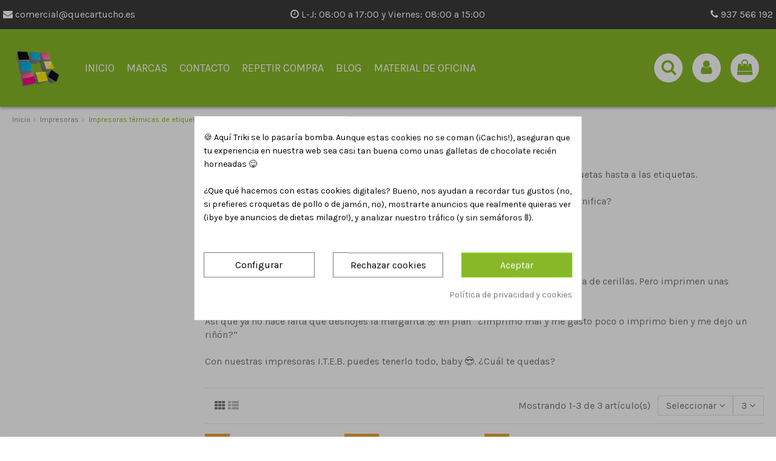

--- FILE ---
content_type: text/html; charset=utf-8
request_url: https://quecartucho.es/17329-impresoras-termicas-de-etiquetas
body_size: 24556
content:
<!doctype html><html lang="es"><head><script data-keepinline='true'>let cookiesplusCookieValue = null;

    for (let cookie of document.cookie.split(';')) {
        let [cookieName, value] = cookie.trim().split('=');
        if (cookieName === 'cookiesplus') {
            cookiesplusCookieValue = decodeURIComponent(value);
        }
    }

    cookiesplusCookieValue = JSON.parse(cookiesplusCookieValue);

    // Define keys and their default values
    Object.keys({
        'ad_storage': false,
        'ad_user_data': false,
        'ad_personalization': false,
        'analytics_storage': false,
        'functionality_storage': false,
        'personalization_storage': false,
        'security_storage': false,
    }).forEach(function (key) {
        window[key] = false;
    });

    // Check and update values based on cookiesplusCookieValue
    if (cookiesplusCookieValue && cookiesplusCookieValue.consent_mode) {
        cookiesplusConsents = Object.keys(cookiesplusCookieValue.consent_mode).filter(v => v.startsWith('cookiesplus-finality'));

        cookiesplusConsents.forEach(function (key) {
            const consent_type = cookiesplusCookieValue.consent_mode?.[key]?.consent_type;
            if (typeof cookiesplusCookieValue.consents !== 'undefined'
                && typeof cookiesplusCookieValue.consents[key] !== 'undefined'
                && cookiesplusCookieValue.consents[key] === 'on' && consent_type) {
                Object.entries(consent_type).forEach(([innerKey, value]) => {
                    if (value) {
                        window[innerKey] = true;
                    }
                });
            }
        });
    }

    window.dataLayer = window.dataLayer || [];
    function gtag() { dataLayer.push(arguments); }

    gtag('consent', 'default', {
        'ad_storage' : ad_storage ? 'granted' : 'denied',
        'ad_user_data' : ad_user_data ? 'granted' : 'denied',
        'ad_personalization' : ad_personalization ? 'granted' : 'denied',
        'analytics_storage' : analytics_storage ? 'granted' : 'denied',
        'functionality_storage' : functionality_storage ? 'granted' : 'denied',
        'personalization_storage' : personalization_storage ? 'granted' : 'denied',
        'security_storage' : security_storage ? 'granted' : 'denied',
        'wait_for_update' : 500
    });

    gtag('set', 'url_passthrough', true);
    gtag('set', 'ads_data_redaction', true);</script><meta charset="utf-8"><meta http-equiv="x-ua-compatible" content="ie=edge"><title>▷ Impresoras térmicas de etiquetas - QueCartucho.es</title><meta name="description" content="¿Necesitas Impresoras térmicas de etiquetas a un precio justo? ¡Hoy en Oferta! 💚 AHORRE un 30%, Compra fácil ⌛ Envió 24 h ⭐ Mejor calidad/precio Garantizado ☎️ 695"><meta name="keywords" content="térmicas, etiquetas, impresoras"><link rel="canonical" href="https://quecartucho.es/17329-impresoras-termicas-de-etiquetas"><meta property="og:title" content="▷ Impresoras térmicas de etiquetas - QueCartucho.es"/><meta property="og:url" content="https://quecartucho.es/17329-impresoras-termicas-de-etiquetas"/><meta property="og:site_name" content="QueCartucho.es"/><meta property="og:description" content="¿Necesitas Impresoras térmicas de etiquetas a un precio justo? ¡Hoy en Oferta! 💚 AHORRE un 30%, Compra fácil ⌛ Envió 24 h ⭐ Mejor calidad/precio Garantizado ☎️ 695"><meta property="og:type" content="website"><meta property="og:image" content="https://quecartucho.es/img/quecartuchoes-logo-1639995458.jpg" /><meta name="viewport" content="initial-scale=1,user-scalable=no,maximum-scale=1,width=device-width"><link rel="icon" type="image/vnd.microsoft.icon" href="https://quecartucho.es/img/favicon.ico?1639995458"><link rel="shortcut icon" type="image/x-icon" href="https://quecartucho.es/img/favicon.ico?1639995458"> <script type="application/ld+json">{
"@context": "https://schema.org",
"@type": "Organization",
"url": "https://quecartucho.es/",
"name": "QueCartucho.es",
"logo": "https://quecartucho.es/img/quecartuchoes-logo-1639995458.jpg",
"@id": "#store-organization"
}</script> <link rel="stylesheet" href="https://quecartucho.es/themes/warehouse/assets/cache/theme-3850a3439.css" type="text/css" media="all"><link rel="preload" as="font" href="/themes/warehouse/assets/css/font-awesome/fonts/fontawesome-webfont.woff?v=4.7.0" type="font/woff" crossorigin="anonymous"><link rel="preload" as="font" href="/themes/warehouse/assets/css/font-awesome/fonts/fontawesome-webfont.woff2?v=4.7.0" type="font/woff2" crossorigin="anonymous"><link rel="preload stylesheet" as="style" href="/themes/warehouse/assets/css/font-awesome/css/font-awesome-preload.css" type="text/css" crossorigin="anonymous"> <script src="https://quecartucho.es/modules/rc_pganalytics/views/js/hook/RcAnalyticsEvents.js" ></script> <script>var ed_ajax_delay = "0";
        var elementorFrontendConfig = {"isEditMode":"","stretchedSectionContainer":"","instagramToken":false,"is_rtl":false};
        var iqitTheme = {"rm_sticky":"0","rm_breakpoint":0,"op_preloader":"0","cart_style":"floating","cart_confirmation":"modal","h_layout":"4","f_fixed":"","f_layout":"1","h_absolute":"0","h_sticky":"menu","hw_width":"inherit","hm_submenu_width":"fullwidth-background","h_search_type":"full","pl_lazyload":true,"pl_infinity":true,"pl_rollover":true,"pl_crsl_autoplay":false,"pl_slider_ld":4,"pl_slider_d":3,"pl_slider_t":2,"pl_slider_p":2,"pp_thumbs":"bottom","pp_zoom":"inner","pp_image_layout":"carousel","pp_tabs":"tabh","pl_grid_qty":false};
        var iqitextendedproduct = {"speed":"70"};
        var iqitmegamenu = {"sticky":"false","containerSelector":"#wrapper > .container"};
        var iqitreviews = [];
        var prestashop = {"cart":{"products":[],"totals":{"total":{"type":"total","label":"Total","amount":0,"value":"0,00\u00a0\u20ac"},"total_including_tax":{"type":"total","label":"Total (impuestos incl.)","amount":0,"value":"0,00\u00a0\u20ac"},"total_excluding_tax":{"type":"total","label":"Total (impuestos excl.)","amount":0,"value":"0,00\u00a0\u20ac"}},"subtotals":{"products":{"type":"products","label":"Subtotal","amount":0,"value":"0,00\u00a0\u20ac"},"discounts":null,"shipping":{"type":"shipping","label":"Transporte","amount":0,"value":""},"tax":null},"products_count":0,"summary_string":"0 art\u00edculos","vouchers":{"allowed":1,"added":[]},"discounts":[{"id_cart_rule":"49703","id_customer":"0","date_from":"2025-05-20 09:00:00","date_to":"2050-06-30 09:00:00","description":"5% de descuento para compras superiores a 1000 \u20ac","quantity":"99991","quantity_per_user":"99999","priority":"9","partial_use":"0","code":"W1X3ISKD","minimum_amount":"1000.000000","minimum_amount_tax":"1","minimum_amount_currency":"1","minimum_amount_shipping":"1","country_restriction":"0","carrier_restriction":"0","group_restriction":"0","cart_rule_restriction":"1","product_restriction":"0","shop_restriction":"0","free_shipping":"0","reduction_percent":"5.00","reduction_amount":"0.000000","reduction_tax":"0","reduction_currency":"1","reduction_product":"0","reduction_exclude_special":"0","gift_product":"0","gift_product_attribute":"0","highlight":"1","active":"1","date_add":"2025-05-20 09:55:09","date_upd":"2026-01-16 17:24:22","id_lang":"1","name":"5% de Descuento (compra superior a 1000 \u20ac)","quantity_for_user":99999},{"id_cart_rule":"1630","id_customer":"0","date_from":"2019-12-24 13:00:00","date_to":"2050-12-31 13:00:00","description":"Descuento para compras superior a 200 euros","quantity":"998748","quantity_per_user":"999","priority":"6","partial_use":"0","code":"E6Z2AE5A","minimum_amount":"200.000000","minimum_amount_tax":"1","minimum_amount_currency":"1","minimum_amount_shipping":"0","country_restriction":"0","carrier_restriction":"0","group_restriction":"0","cart_rule_restriction":"1","product_restriction":"0","shop_restriction":"0","free_shipping":"0","reduction_percent":"2.00","reduction_amount":"0.000000","reduction_tax":"0","reduction_currency":"1","reduction_product":"0","reduction_exclude_special":"0","gift_product":"0","gift_product_attribute":"0","highlight":"1","active":"1","date_add":"2019-12-24 13:09:16","date_upd":"2026-01-23 19:37:21","id_lang":"1","name":"2% de Descuento (compra superior a 200 \u20ac)","quantity_for_user":999},{"id_cart_rule":"1631","id_customer":"0","date_from":"2019-12-24 13:00:00","date_to":"2050-12-31 13:00:00","description":"Descuento para compras superior a 350 euros","quantity":"99999671","quantity_per_user":"999","priority":"5","partial_use":"0","code":"WRV4K62G","minimum_amount":"350.000000","minimum_amount_tax":"1","minimum_amount_currency":"1","minimum_amount_shipping":"0","country_restriction":"0","carrier_restriction":"0","group_restriction":"0","cart_rule_restriction":"1","product_restriction":"0","shop_restriction":"0","free_shipping":"0","reduction_percent":"3.00","reduction_amount":"0.000000","reduction_tax":"0","reduction_currency":"1","reduction_product":"0","reduction_exclude_special":"0","gift_product":"0","gift_product_attribute":"0","highlight":"1","active":"1","date_add":"2019-12-24 13:14:04","date_upd":"2026-01-23 09:12:08","id_lang":"1","name":"3% de Descuento (compra superior a 350 \u20ac)","quantity_for_user":999},{"id_cart_rule":"1531","id_customer":"0","date_from":"2018-08-30 16:00:00","date_to":"2050-12-31 16:00:00","description":"Descuento para compras superior a 500 euros","quantity":"99497","quantity_per_user":"999","priority":"4","partial_use":"0","code":"JN9DK0FD","minimum_amount":"500.000000","minimum_amount_tax":"1","minimum_amount_currency":"1","minimum_amount_shipping":"0","country_restriction":"0","carrier_restriction":"0","group_restriction":"0","cart_rule_restriction":"1","product_restriction":"0","shop_restriction":"0","free_shipping":"0","reduction_percent":"4.00","reduction_amount":"0.000000","reduction_tax":"0","reduction_currency":"1","reduction_product":"0","reduction_exclude_special":"0","gift_product":"0","gift_product_attribute":"0","highlight":"1","active":"1","date_add":"2018-08-30 16:25:26","date_upd":"2026-01-22 11:17:30","id_lang":"1","name":"4% de Descuento (compra superior a 500 \u20ac)","quantity_for_user":999}],"minimalPurchase":0,"minimalPurchaseRequired":""},"currency":{"name":"Euro","iso_code":"EUR","iso_code_num":"978","sign":"\u20ac"},"customer":{"lastname":null,"firstname":null,"email":null,"birthday":null,"newsletter":null,"newsletter_date_add":null,"optin":null,"website":null,"company":null,"siret":null,"ape":null,"is_logged":false,"gender":{"type":null,"name":null},"addresses":[]},"language":{"name":"Espa\u00f1ol (Spanish)","iso_code":"es","locale":"es-ES","language_code":"es","is_rtl":"0","date_format_lite":"d\/m\/Y","date_format_full":"d\/m\/Y H:i:s","id":1},"page":{"title":"","canonical":"https:\/\/quecartucho.es\/17329-impresoras-termicas-de-etiquetas","meta":{"title":"\u25b7 Impresoras t\u00e9rmicas de etiquetas - QueCartucho.es","description":"\u00bfNecesitas Impresoras t\u00e9rmicas de etiquetas a un precio justo? \u00a1Hoy en Oferta! \ud83d\udc9a AHORRE un 30%, Compra f\u00e1cil \u231b Envi\u00f3 24 h \u2b50 Mejor calidad\/precio Garantizado \u260e\ufe0f 695","keywords":"t\u00e9rmicas, etiquetas, impresoras","robots":"index"},"page_name":"category","body_classes":{"lang-es":true,"lang-rtl":false,"country-ES":true,"currency-EUR":true,"layout-left-column":true,"page-category":true,"tax-display-enabled":true,"category-id-17329":true,"category-Impresoras t\u00e9rmicas de etiquetas":true,"category-id-parent-17328":true,"category-depth-level-3":true},"admin_notifications":[]},"shop":{"name":"QueCartucho.es","logo":"https:\/\/quecartucho.es\/img\/quecartuchoes-logo-1639995458.jpg","stores_icon":"https:\/\/quecartucho.es\/img\/logo_stores.png","favicon":"https:\/\/quecartucho.es\/img\/favicon.ico"},"urls":{"base_url":"https:\/\/quecartucho.es\/","current_url":"https:\/\/quecartucho.es\/17329-impresoras-termicas-de-etiquetas","shop_domain_url":"https:\/\/quecartucho.es","img_ps_url":"https:\/\/quecartucho.es\/img\/","img_cat_url":"https:\/\/quecartucho.es\/img\/c\/","img_lang_url":"https:\/\/quecartucho.es\/img\/l\/","img_prod_url":"https:\/\/quecartucho.es\/img\/p\/","img_manu_url":"https:\/\/quecartucho.es\/img\/m\/","img_sup_url":"https:\/\/quecartucho.es\/img\/su\/","img_ship_url":"https:\/\/quecartucho.es\/img\/s\/","img_store_url":"https:\/\/quecartucho.es\/img\/st\/","img_col_url":"https:\/\/quecartucho.es\/img\/co\/","img_url":"https:\/\/quecartucho.es\/themes\/warehouse\/assets\/img\/","css_url":"https:\/\/quecartucho.es\/themes\/warehouse\/assets\/css\/","js_url":"https:\/\/quecartucho.es\/themes\/warehouse\/assets\/js\/","pic_url":"https:\/\/quecartucho.es\/upload\/","pages":{"address":"https:\/\/quecartucho.es\/direccion","addresses":"https:\/\/quecartucho.es\/direcciones","authentication":"https:\/\/quecartucho.es\/autenticacion","cart":"https:\/\/quecartucho.es\/carro-de-la-compra","category":"https:\/\/quecartucho.es\/index.php?controller=category","cms":"https:\/\/quecartucho.es\/index.php?controller=cms","contact":"https:\/\/quecartucho.es\/contactenos","discount":"https:\/\/quecartucho.es\/descuento","guest_tracking":"https:\/\/quecartucho.es\/estado-pedido","history":"https:\/\/quecartucho.es\/historial-de-pedidos","identity":"https:\/\/quecartucho.es\/identidad","index":"https:\/\/quecartucho.es\/","my_account":"https:\/\/quecartucho.es\/mi-cuenta","order_confirmation":"https:\/\/quecartucho.es\/confirmacion-pedido","order_detail":"https:\/\/quecartucho.es\/index.php?controller=order-detail","order_follow":"https:\/\/quecartucho.es\/devolucion-de-productos","order":"https:\/\/quecartucho.es\/carrito","order_return":"https:\/\/quecartucho.es\/index.php?controller=order-return","order_slip":"https:\/\/quecartucho.es\/vales","pagenotfound":"https:\/\/quecartucho.es\/index.php?controller=pagenotfound","password":"https:\/\/quecartucho.es\/contrasena-olvidado","pdf_invoice":"https:\/\/quecartucho.es\/index.php?controller=pdf-invoice","pdf_order_return":"https:\/\/quecartucho.es\/index.php?controller=pdf-order-return","pdf_order_slip":"https:\/\/quecartucho.es\/index.php?controller=pdf-order-slip","prices_drop":"https:\/\/quecartucho.es\/prices-drop","product":"https:\/\/quecartucho.es\/index.php?controller=product","search":"https:\/\/quecartucho.es\/buscar","sitemap":"https:\/\/quecartucho.es\/index.php?controller=sitemap","stores":"https:\/\/quecartucho.es\/tiendas","supplier":"https:\/\/quecartucho.es\/proveedores","register":"https:\/\/quecartucho.es\/autenticacion?create_account=1","order_login":"https:\/\/quecartucho.es\/carrito?login=1"},"alternative_langs":[],"theme_assets":"\/themes\/warehouse\/assets\/","actions":{"logout":"https:\/\/quecartucho.es\/?mylogout="},"no_picture_image":{"bySize":{"small_default":{"url":"https:\/\/quecartucho.es\/img\/p\/es-default-small_default.jpg","width":98,"height":127},"cart_default":{"url":"https:\/\/quecartucho.es\/img\/p\/es-default-cart_default.jpg","width":125,"height":162},"home_default":{"url":"https:\/\/quecartucho.es\/img\/p\/es-default-home_default.jpg","width":236,"height":305},"large_default":{"url":"https:\/\/quecartucho.es\/img\/p\/es-default-large_default.jpg","width":381,"height":492},"medium_default":{"url":"https:\/\/quecartucho.es\/img\/p\/es-default-medium_default.jpg","width":452,"height":584},"thickbox_default":{"url":"https:\/\/quecartucho.es\/img\/p\/es-default-thickbox_default.jpg","width":1100,"height":1422}},"small":{"url":"https:\/\/quecartucho.es\/img\/p\/es-default-small_default.jpg","width":98,"height":127},"medium":{"url":"https:\/\/quecartucho.es\/img\/p\/es-default-large_default.jpg","width":381,"height":492},"large":{"url":"https:\/\/quecartucho.es\/img\/p\/es-default-thickbox_default.jpg","width":1100,"height":1422},"legend":""}},"configuration":{"display_taxes_label":true,"display_prices_tax_incl":true,"is_catalog":false,"show_prices":true,"opt_in":{"partner":true},"quantity_discount":{"type":"discount","label":"Descuento unitario"},"voucher_enabled":1,"return_enabled":0},"field_required":[],"breadcrumb":{"links":[{"title":"Inicio","url":"https:\/\/quecartucho.es\/"},{"title":"Impresoras","url":"https:\/\/quecartucho.es\/17328-impresoras"},{"title":"Impresoras t\u00e9rmicas de etiquetas","url":"https:\/\/quecartucho.es\/17329-impresoras-termicas-de-etiquetas"}],"count":3},"link":{"protocol_link":"https:\/\/","protocol_content":"https:\/\/"},"time":1769249457,"static_token":"4c9a3bf520b87559ab2d153eef1a7ea1","token":"050a3b71654d4af21fb26bcb005448ac","debug":false};</script> <style>div#cookiesplus-modal,
        #cookiesplus-modal > div,
        #cookiesplus-modal p {
            background-color: #FFFFFF !important;
        }
    
            #cookiesplus-modal > div,
        #cookiesplus-modal p {
            color: #000 !important;
        }
    
            #cookiesplus-modal .cookiesplus-accept {
            background-color: #88b828 !important;
        }
    
            #cookiesplus-modal .cookiesplus-accept {
            border: 1px solid #70e000 !important;
        }
    

            #cookiesplus-modal .cookiesplus-accept {
            color: #FFFFFF !important;
        }
    
            #cookiesplus-modal .cookiesplus-accept {
            font-size: 16px !important;
        }
    
    
            #cookiesplus-modal .cookiesplus-more-information {
            background-color: #FFFFFF !important;
        }
    
            #cookiesplus-modal .cookiesplus-more-information {
            border: 1px solid #7A7A7A !important;
        }
    
            #cookiesplus-modal .cookiesplus-more-information {
            color: #000 !important;
        }
    
            #cookiesplus-modal .cookiesplus-more-information {
            font-size: 16px !important;
        }
    
    
            #cookiesplus-modal .cookiesplus-reject {
            background-color: #FFFFFF !important;
        }
    
            #cookiesplus-modal .cookiesplus-reject {
            border: 1px solid #7A7A7A !important;
        }
    
            #cookiesplus-modal .cookiesplus-reject {
            color: #000 !important;
        }
    
            #cookiesplus-modal .cookiesplus-reject {
            font-size: 16px !important;
        }
    
    
            #cookiesplus-modal .cookiesplus-save:not([disabled]) {
            background-color: #FFFFFF !important;
        }
    
            #cookiesplus-modal .cookiesplus-save:not([disabled]) {
            border: 1px solid #7A7A7A !important;
        }
    
            #cookiesplus-modal .cookiesplus-save:not([disabled]) {
            color: #000 !important;
        }
    
            #cookiesplus-modal .cookiesplus-save {
            font-size: 16px !important;
        }
    
    
    
    #cookiesplus-tab {
                                    bottom: 55%;
                right: 0;
                -webkit-transform: rotate(-90deg);
                -moz-transform: rotate(-90deg) translateX(-100%);
                -ms-transform: rotate(-90deg) translateX(-100%);
                -o-transform: rotate(-90deg) translateX(-100%);
                transform: rotate(-90deg);
                transform-origin: 100% 100%;
                    
        
            }</style> <script type="text/javascript">var ed_refresh_delay = 0;
    var ed_hour = 'horas';
    var ed_minute = 'minutos';
    var ed_hours = 'horas';
    var ed_minutes = 'minutos';
    var ed_and = 'y';
    var ed_refresh = 'Límite de picking alcanzado, por favor refresca el navegador para ver las nuevas opciones';
    /*var ed_has_combi = ; */
    var ed_placement = 0;
    var ed_custom_sel = unescapeHTML('');
    var ed_custom_ins = '2';
    var ed_sm = 1;
    var ed_in_modal = 0;
    var front_ajax_url = 'https://quecartucho.es/module/estimateddelivery/AjaxRefresh?token=bf37060e85ba1ea2392314fc6be59ae1&ajax=1';     var front_ajax_cart_url = 'https://quecartucho.es/module/estimateddelivery/AjaxCart?token=bf37060e85ba1ea2392314fc6be59ae1&amp;ajax=1';
    var ps_version = '17';
    var ed_display_option = 0;


    function unescapeHTML(html) {
        var doc = new DOMParser().parseFromString(html, 'text/html');
        return doc.documentElement.textContent;
    }</script>  <script async src='https://www.googletagmanager.com/gtag/js?id=G-ZQYM4F20NS' data-keepinline></script> <script data-keepinline>window.dataLayer = window.dataLayer || [];
    function gtag(){dataLayer.push(arguments);}
    gtag('js', new Date());</script> </head><body id="category" class="lang-es country-es currency-eur layout-left-column page-category tax-display-enabled category-id-17329 category-impresoras-termicas-de-etiquetas category-id-parent-17328 category-depth-level-3 body-desktop-header-style-w-4"><main id="main-page-content" ><header id="header" class="desktop-header-style-w-4"><div class="header-banner"></div><nav class="header-nav"><div class="container"><div class="row justify-content-between"><div class="col col-auto col-md left-nav"></div><div class="col col-auto center-nav text-center"></div><div class="col col-auto col-md right-nav text-right"></div></div></div> </nav><div id="desktop-header" class="desktop-header-style-4"><div class="elementor-displayHeaderTop"><style class="elementor-frontend-stylesheet">.elementor-element.elementor-element-b39fbse > .elementor-element-populated{text-align:right;}</style><div class="elementor"><div class="elementor-section elementor-element elementor-element-uv0y4lo elementor-top-section elementor-section-boxed elementor-section-height-default elementor-section-height-default cabecera2" data-element_type="section"><div class="elementor-container elementor-column-gap-default"><div class="elementor-row"><div class="elementor-column elementor-element elementor-element-fz5ylg4 elementor-col-33 elementor-top-column" data-element_type="column"><div class="elementor-column-wrap elementor-element-populated"><div class="elementor-widget-wrap"><div class="elementor-widget elementor-element elementor-element-eiqeqwv elementor-widget-html" data-element_type="html"><div class="elementor-widget-container"><p><a href="mailto:comercial@quecartucho.es"><i class="fa fa-envelope"></i> comercial@quecartucho.es</a></p></div></div><div class="elementor-widget elementor-element elementor-element-t9iqsd4 elementor-widget-prestashop-widget-CustomTpl" data-element_type="prestashop-widget-CustomTpl"><div class="elementor-widget-container"> <script src="https://apis.google.com/js/platform.js?onload=renderBadge" async defer></script> <script>window.renderBadge = function() {
    var ratingBadgeContainer = document.createElement("div");
    document.body.appendChild(ratingBadgeContainer);
    window.gapi.load('ratingbadge', function() {
      window.gapi.ratingbadge.render(ratingBadgeContainer, {"merchant_id": 10638618});
    });
  }</script> </div></div></div></div></div><div class="elementor-column elementor-element elementor-element-47xsd1x elementor-col-33 elementor-top-column" data-element_type="column"><div class="elementor-column-wrap elementor-element-populated"><div class="elementor-widget-wrap"><div class="elementor-widget elementor-element elementor-element-bo8zw76 elementor-widget-html" data-element_type="html"><div class="elementor-widget-container"><p class="horario-cabecera"><i class="fa fa-clock-o" aria-hidden="true"></i> L-J: 08:00 a 17:00 y Viernes: 08:00 a 15:00</p></div></div></div></div></div><div class="elementor-column elementor-element elementor-element-b39fbse elementor-col-33 elementor-top-column" data-element_type="column"><div class="elementor-column-wrap elementor-element-populated"><div class="elementor-widget-wrap"><div class="elementor-widget elementor-element elementor-element-0f541v2 elementor-widget-html" data-element_type="html"><div class="elementor-widget-container"><p><a href="tel:937566192"><i class="fa fa-phone"></i> 937 566 192</a></p></div></div></div></div></div></div></div></div></div></div><div class="header-top"><div id="desktop-header-container" class="container"><div class="row align-items-center"><div class="col col-auto col-header-left"><div id="desktop_logo"> <a href="https://quecartucho.es/"> <img class="logo img-fluid" src="https://quecartucho.es/img/quecartuchoes-logo-1639995458.jpg" alt="QueCartucho.es"> </a></div></div><div class="col col-header-center col-header-menu"><div id="iqitmegamenu-wrapper" class="iqitmegamenu-wrapper iqitmegamenu-all"><div class="container container-iqitmegamenu"><div id="iqitmegamenu-horizontal" class="iqitmegamenu clearfix" role="navigation"> <nav id="cbp-hrmenu" class="cbp-hrmenu cbp-horizontal cbp-hrsub-narrow"><ul><li id="cbp-hrmenu-tab-3" class="cbp-hrmenu-tab cbp-hrmenu-tab-3 "> <a href="https://quecartucho.es/" class="nav-link" ><span class="cbp-tab-title"> Inicio</span> </a></li><li id="cbp-hrmenu-tab-4" class="cbp-hrmenu-tab cbp-hrmenu-tab-4 "> <a href="https://quecartucho.es/2-marcas" class="nav-link" ><span class="cbp-tab-title"> Marcas</span> </a></li><li id="cbp-hrmenu-tab-5" class="cbp-hrmenu-tab cbp-hrmenu-tab-5 "> <a href="https://quecartucho.es/contactenos" class="nav-link" ><span class="cbp-tab-title"> Contacto</span> </a></li><li id="cbp-hrmenu-tab-6" class="cbp-hrmenu-tab cbp-hrmenu-tab-6 "> <a href="https://quecartucho.es/historial-de-pedidos" class="nav-link" ><span class="cbp-tab-title"> Repetir compra</span> </a></li><li id="cbp-hrmenu-tab-7" class="cbp-hrmenu-tab cbp-hrmenu-tab-7 "> <a href="https://quecartucho.es/blog/" class="nav-link" ><span class="cbp-tab-title"> Blog</span> </a></li><li id="cbp-hrmenu-tab-8" class="cbp-hrmenu-tab cbp-hrmenu-tab-8 "> <a href="https://quecartucho.es/content/23-material-de-oficina" class="nav-link" ><span class="cbp-tab-title"> Material de oficina</span> </a></li></ul> </nav></div></div><div id="sticky-cart-wrapper"></div></div><div id="_desktop_iqitmegamenu-mobile"><div id="iqitmegamenu-mobile"><ul><li><a href="https://quecartucho.es/" >Inicio</a></li><li><span class="mm-expand"><i class="fa fa-angle-down expand-icon" aria-hidden="true"></i><i class="fa fa-angle-up close-icon" aria-hidden="true"></i></span><a href="https://quecartucho.es/2-marcas" >Marcas</a><ul><li><span class="mm-expand"><i class="fa fa-angle-down expand-icon" aria-hidden="true"></i><i class="fa fa-angle-up close-icon" aria-hidden="true"></i></span><a href="https://quecartucho.es/16394-tintas-compatibles-cartuchos" >Tintas compatibles cartuchos</a><ul><li><a href="https://quecartucho.es/18189-tinta-para-plotter" >Tinta para plotter</a></li></ul></li><li><span class="mm-expand"><i class="fa fa-angle-down expand-icon" aria-hidden="true"></i><i class="fa fa-angle-up close-icon" aria-hidden="true"></i></span><a href="https://quecartucho.es/16393-toneres" >Tóneres</a><ul><li><a href="https://quecartucho.es/18187-toner-laser-a-color" >Toner láser a color</a></li><li><a href="https://quecartucho.es/18188-toner-laser-monocromo" >Toner láser monocromo</a></li></ul></li><li><a href="https://quecartucho.es/17091-tambores" >Tambores</a></li><li><a href="https://quecartucho.es/15603-botellas-de-tinta" >Botellas de tinta</a></li><li><a href="https://quecartucho.es/16247-cintas-compatibles" >Cintas compatibles</a></li><li><span class="mm-expand"><i class="fa fa-angle-down expand-icon" aria-hidden="true"></i><i class="fa fa-angle-up close-icon" aria-hidden="true"></i></span><a href="https://quecartucho.es/16246-etiquetas" >Etiquetas</a><ul><li><a href="https://quecartucho.es/17331-rollos-de-etiquetas-termicas" >Rollos de etiquetas térmicas</a></li><li><a href="https://quecartucho.es/18044-etiquetas-din-a4-para-impresora" >Etiquetas Din A4 para Impresora</a></li></ul></li><li><span class="mm-expand"><i class="fa fa-angle-down expand-icon" aria-hidden="true"></i><i class="fa fa-angle-up close-icon" aria-hidden="true"></i></span><a href="https://quecartucho.es/3-hp-hewlett-packard" >HP (Hewlett Packard)</a><ul><li><a href="https://quecartucho.es/4336-cartuchos-de-tinta-hp-compatibles" >Cartuchos de tinta HP compatibles</a></li><li><a href="https://quecartucho.es/4455-toner-hp-compatible" >Toner HP compatible</a></li><li><a href="https://quecartucho.es/7820-tambor-hp-compatible" >Tambor HP compatible</a></li><li><a href="https://quecartucho.es/16333-botellas-de-tinta-hp" >Botellas de tinta HP</a></li><li><a href="https://quecartucho.es/20-hp-laserjet" >HP Laserjet</a></li><li><a href="https://quecartucho.es/2368-hp-color-laserjet" >HP Color Laserjet</a></li><li><a href="https://quecartucho.es/2376-hp-deskjet" >HP Deskjet</a></li><li><a href="https://quecartucho.es/2381-hp-officejet" >HP Officejet</a></li><li><a href="https://quecartucho.es/2379-hp-envy" >HP Envy</a></li><li><a href="https://quecartucho.es/15098-hp-neverstop" >HP Neverstop</a></li><li><a href="https://quecartucho.es/15016-hp-laser" >HP Laser</a></li><li><a href="https://quecartucho.es/15043-hp-color-laser" >HP Color Laser</a></li><li><a href="https://quecartucho.es/15370-hp-smart-tank" >HP Smart Tank</a></li><li><a href="https://quecartucho.es/2369-hp-topshot" >HP Topshot</a></li><li><a href="https://quecartucho.es/2370-hp-otras-impresoras" >HP Otras impresoras</a></li><li><a href="https://quecartucho.es/2371-hp-business-inkjet" >HP Business Inkjet</a></li><li><a href="https://quecartucho.es/2372-hp-colorcopier" >HP ColorCopier</a></li><li><a href="https://quecartucho.es/2375-hp-designjet" >HP Designjet</a></li><li><a href="https://quecartucho.es/2377-hp-deskwriter" >HP Deskwriter</a></li><li><a href="https://quecartucho.es/2378-hp-digital-copier" >HP Digital Copier</a></li><li><a href="https://quecartucho.es/2380-hp-fax" >HP FAX</a></li><li><a href="https://quecartucho.es/2382-hp-photosmart" >HP Photosmart</a></li><li><a href="https://quecartucho.es/2383-hp-psc" >HP PSC</a></li><li><a href="https://quecartucho.es/9931-hp-mopier" >HP Mopier</a></li><li><a href="https://quecartucho.es/10369-hp-color-inkjet" >HP Color InkJet</a></li><li><a href="https://quecartucho.es/13242-hp-pagewide" >HP PageWide</a></li><li><a href="https://quecartucho.es/15473-hp-tango" >HP Tango</a></li><li><a href="https://quecartucho.es/15548-hp-ink-tank" >HP Ink Tank</a></li><li><a href="https://quecartucho.es/15966-hp-latex" >HP Latex</a></li></ul></li><li><span class="mm-expand"><i class="fa fa-angle-down expand-icon" aria-hidden="true"></i><i class="fa fa-angle-up close-icon" aria-hidden="true"></i></span><a href="https://quecartucho.es/4-brother" >Brother</a><ul><li><a href="https://quecartucho.es/2081-cartuchos-de-tinta-brother-compatible" >Cartuchos de tinta Brother compatible</a></li><li><a href="https://quecartucho.es/2083-toner-brother-compatible" >Toner Brother compatible</a></li><li><a href="https://quecartucho.es/2075-tambor-brother-compatible" >Tambor Brother compatible</a></li><li><a href="https://quecartucho.es/2082-cinta-brother-compatible" >Cinta Brother compatible</a></li><li><a href="https://quecartucho.es/9504-etiquetas-brother" >Etiquetas Brother</a></li><li><a href="https://quecartucho.es/21-brother-dcp" >Brother DCP</a></li><li><a href="https://quecartucho.es/26-brother-hl" >Brother HL</a></li><li><a href="https://quecartucho.es/24-brother-mfc" >Brother MFC</a></li><li><a href="https://quecartucho.es/22-brother-fax" >Brother FAX</a></li><li><a href="https://quecartucho.es/23-brother-intellifax" >Brother Intellifax</a></li><li><a href="https://quecartucho.es/25-brother-ppf" >Brother PPF</a></li><li><a href="https://quecartucho.es/27-brother-p" >Brother P</a></li><li><a href="https://quecartucho.es/13766-brother-p-touch" >Brother P-Touch</a></li><li><a href="https://quecartucho.es/16384-botellas-de-tinta-brother" >Botellas de tinta Brother</a></li><li><a href="https://quecartucho.es/18286-brother-vc" >Brother VC</a></li></ul></li><li><span class="mm-expand"><i class="fa fa-angle-down expand-icon" aria-hidden="true"></i><i class="fa fa-angle-up close-icon" aria-hidden="true"></i></span><a href="https://quecartucho.es/5-epson" >Epson</a><ul><li><a href="https://quecartucho.es/4223-cartuchos-de-tinta-epson-compatibles" >Cartuchos de tinta Epson compatibles</a></li><li><a href="https://quecartucho.es/16334-botellas-de-tinta-epson" >Botellas de tinta Epson</a></li><li><a href="https://quecartucho.es/4196-toner-epson-compatible" >Toner Epson compatible</a></li><li><a href="https://quecartucho.es/4197-tambor-epson-compatible" >Tambor Epson compatible</a></li><li><a href="https://quecartucho.es/8419-cinta-matricial-epson-compatible" >Cinta Matricial Epson compatible</a></li><li><a href="https://quecartucho.es/17062-epson-caja-de-mantenimiento" >Epson caja de mantenimiento</a></li><li><a href="https://quecartucho.es/1659-epson-expression-home" >Epson Expression Home</a></li><li><a href="https://quecartucho.es/1660-epson-expression-premium" >Epson Expression Premium</a></li><li><a href="https://quecartucho.es/10271-epson-expression-photo" >Epson Expression Photo</a></li><li><a href="https://quecartucho.es/1667-epson-workforce" >Epson Workforce</a></li><li><a href="https://quecartucho.es/1666-epson-stylus" >Epson Stylus</a></li><li><a href="https://quecartucho.es/13199-epson-ecotank" >Epson Ecotank</a></li><li><a href="https://quecartucho.es/1662-epson-machjet" >Epson Machjet</a></li><li><a href="https://quecartucho.es/1663-epson-mj" >Epson MJ</a></li><li><a href="https://quecartucho.es/1664-epson-picturemate" >Epson Picturemate</a></li><li><a href="https://quecartucho.es/1983-epson-aculaser" >Epson Aculaser</a></li><li><a href="https://quecartucho.es/1984-epson-epl" >Epson EPL</a></li><li><a href="https://quecartucho.es/8420-epson-m" >Epson M</a></li><li><a href="https://quecartucho.es/8421-epson-tm" >Epson TM</a></li><li><a href="https://quecartucho.es/8471-epson-cx" >Epson CX</a></li><li><a href="https://quecartucho.es/8472-epson-fx" >Epson FX</a></li><li><a href="https://quecartucho.es/8481-epson-jx" >Epson JX</a></li><li><a href="https://quecartucho.es/8484-epson-lq" >Epson LQ</a></li><li><a href="https://quecartucho.es/8516-epson-rp" >Epson RP</a></li><li><a href="https://quecartucho.es/10270-epson-b" >Epson B</a></li><li><a href="https://quecartucho.es/12779-epson-dlq" >Epson DLQ</a></li><li><a href="https://quecartucho.es/12991-epson-surecolor" >Epson Surecolor</a></li><li><a href="https://quecartucho.es/13764-epson-px" >Epson PX</a></li><li><a href="https://quecartucho.es/13950-epson-rx" >Epson RX</a></li><li><a href="https://quecartucho.es/13951-epson-lx" >Epson LX</a></li><li><a href="https://quecartucho.es/15639-epson-l" >Epson L</a></li><li><a href="https://quecartucho.es/15965-epson-dfx" >Epson DFX</a></li><li><a href="https://quecartucho.es/1658-otras-impresoras-epson" >Otras Impresoras Epson</a></li><li><a href="https://quecartucho.es/16056-epson-sl" >Epson SL</a></li><li><a href="https://quecartucho.es/16058-epson-surelab" >Epson Surelab</a></li><li><a href="https://quecartucho.es/16275-epson-plq" >Epson PLQ</a></li><li><a href="https://quecartucho.es/16761-epson-discproducer" >Epson Discproducer</a></li><li><a href="https://quecartucho.es/17092-epson-labelworks" >Epson LabelWorks</a></li><li><a href="https://quecartucho.es/17145-epson-colorworks" >Epson ColorWorks</a></li><li><a href="https://quecartucho.es/17522-epson-dm" >Epson DM</a></li></ul></li><li><span class="mm-expand"><i class="fa fa-angle-down expand-icon" aria-hidden="true"></i><i class="fa fa-angle-up close-icon" aria-hidden="true"></i></span><a href="https://quecartucho.es/8-canon" >Canon</a><ul><li><a href="https://quecartucho.es/4291-cartuchos-de-tinta-canon-compatibles" >Cartuchos de tinta Canon compatibles</a></li><li><a href="https://quecartucho.es/806-toner-canon-compatible" >Toner Canon compatible</a></li><li><a href="https://quecartucho.es/12546-tambor-canon-compatible" >Tambor Canon compatible</a></li><li><a href="https://quecartucho.es/16383-botellas-de-tinta-canon" >Botellas de tinta Canon</a></li><li><a href="https://quecartucho.es/18047-cinta-canon-compatible" >Cinta Canon compatible</a></li><li><a href="https://quecartucho.es/18023-canon-cajas-de-mantenimiento" >Canon cajas de mantenimiento</a></li><li><a href="https://quecartucho.es/404-canon-pixma" >Canon Pixma</a></li><li><a href="https://quecartucho.es/794-canon-i-sensys" >Canon I-Sensys</a></li><li><a href="https://quecartucho.es/9398-canon-maxify" >Canon Maxify</a></li><li><a href="https://quecartucho.es/795-canon-lbp" >Canon LBP</a></li><li><a href="https://quecartucho.es/796-canon-laser-class" >Canon Laser Class</a></li><li><a href="https://quecartucho.es/389-canon-bj" >Canon BJ</a></li><li><a href="https://quecartucho.es/390-canon-bjc" >Canon BJC</a></li><li><a href="https://quecartucho.es/392-canon-cfx" >Canon CFX</a></li><li><a href="https://quecartucho.es/393-canon-compri-bn" >Canon Compri BN</a></li><li><a href="https://quecartucho.es/394-canon-fax" >Canon FAX</a></li><li><a href="https://quecartucho.es/395-canon-faxphone" >Canon Faxphone</a></li><li><a href="https://quecartucho.es/396-canon-i" >Canon I</a></li><li><a href="https://quecartucho.es/397-canon-ij" >Canon IJ</a></li><li><a href="https://quecartucho.es/398-canon-imageclass" >Canon Imageclass</a></li><li><a href="https://quecartucho.es/400-canon-mpf" >Canon MPF</a></li><li><a href="https://quecartucho.es/401-canon-multipass" >Canon Multipass</a></li><li><a href="https://quecartucho.es/402-canon-navigator" >Canon Navigator</a></li><li><a href="https://quecartucho.es/405-canon-s" >Canon S</a></li><li><a href="https://quecartucho.es/406-canon-smartbase" >Canon Smartbase</a></li><li><a href="https://quecartucho.es/407-canon-starwriter" >Canon Starwriter</a></li><li><a href="https://quecartucho.es/789-canon-copymouse" >Canon Copymouse</a></li><li><a href="https://quecartucho.es/790-canon-fc" >Canon FC</a></li><li><a href="https://quecartucho.es/791-canon-pc" >Canon PC</a></li><li><a href="https://quecartucho.es/792-canon-ir" >Canon IR</a></li><li><a href="https://quecartucho.es/793-canon-imagerunner" >Canon Imagerunner</a></li><li><a href="https://quecartucho.es/797-canon-c" >Canon C</a></li><li><a href="https://quecartucho.es/798-canon-np" >Canon NP</a></li><li><a href="https://quecartucho.es/799-canon-powerfax" >Canon Powerfax</a></li><li><a href="https://quecartucho.es/800-canon-lasershot" >Canon Lasershot</a></li><li><a href="https://quecartucho.es/801-canon-clc" >Canon CLC</a></li><li><a href="https://quecartucho.es/802-canon-gp" >Canon GP</a></li><li><a href="https://quecartucho.es/803-canon-laserbase" >Canon Laserbase</a></li><li><a href="https://quecartucho.es/804-canon-lc" >Canon LC</a></li><li><a href="https://quecartucho.es/805-canon-cpf" >Canon CPF</a></li><li><a href="https://quecartucho.es/9270-canon-p" >Canon P</a></li><li><a href="https://quecartucho.es/9278-canon-bp" >Canon BP</a></li><li><a href="https://quecartucho.es/9280-canon-mp" >Canon MP</a></li><li><a href="https://quecartucho.es/9615-canon-w" >Canon W</a></li><li><a href="https://quecartucho.es/16824-canon-imagepress" >Canon ImagePRESS</a></li><li><a href="https://quecartucho.es/9640-canon-imageprograf" >Canon ImagePrograf</a></li><li><a href="https://quecartucho.es/9655-canon-ipf" >Canon IPF</a></li><li><a href="https://quecartucho.es/9656-canon-lp" >Canon LP</a></li><li><a href="https://quecartucho.es/14016-canon-pixus" >Canon Pixus</a></li><li><a href="https://quecartucho.es/10592-otras-impresoras" >Otras impresoras</a></li><li><a href="https://quecartucho.es/18287-canon-selphy" >Canon Selphy</a></li></ul></li><li><span class="mm-expand"><i class="fa fa-angle-down expand-icon" aria-hidden="true"></i><i class="fa fa-angle-up close-icon" aria-hidden="true"></i></span><a href="https://quecartucho.es/10-samsung" >Samsung</a><ul><li><a href="https://quecartucho.es/4681-toner-samsung-compatible" >Toner Samsung compatible</a></li><li><a href="https://quecartucho.es/5062-tambor-samsung-compatible" >Tambor Samsung compatible</a></li><li><a href="https://quecartucho.es/5063-tinta-samsung-compatible" >Tinta Samsung compatible</a></li><li><a href="https://quecartucho.es/4694-samsung-ml" >Samsung ML</a></li><li><a href="https://quecartucho.es/4695-samsung-scx" >Samsung SCX</a></li><li><a href="https://quecartucho.es/4737-samsung-clp" >Samsung CLP</a></li><li><a href="https://quecartucho.es/7821-samsung-xpress" >Samsung Xpress</a></li><li><a href="https://quecartucho.es/4738-samsung-clx" >Samsung CLX</a></li><li><a href="https://quecartucho.es/4739-samsung-izzy" >Samsung Izzy</a></li><li><a href="https://quecartucho.es/4740-samsung-msys" >Samsung Msys</a></li><li><a href="https://quecartucho.es/4741-samsung-multixpress" >Samsung Multixpress</a></li><li><a href="https://quecartucho.es/4742-samsung-sf" >Samsung SF</a></li><li><a href="https://quecartucho.es/7863-samsung-proxpress" >Samsung Proxpress</a></li><li><a href="https://quecartucho.es/7864-samsung-sl" >Samsung SL</a></li><li><a href="https://quecartucho.es/9777-samsung-cjx" >Samsung CJX</a></li><li><a href="https://quecartucho.es/11166-samsung-myjet" >Samsung Myjet</a></li><li><a href="https://quecartucho.es/11206-samsung-mj" >Samsung MJ</a></li><li><a href="https://quecartucho.es/11205-otras-impresoras-samsung" >Otras impresoras Samsung</a></li></ul></li><li><span class="mm-expand"><i class="fa fa-angle-down expand-icon" aria-hidden="true"></i><i class="fa fa-angle-up close-icon" aria-hidden="true"></i></span><a href="https://quecartucho.es/11-oki" >OKI</a><ul><li><a href="https://quecartucho.es/6987-toner-compatible-oki" >Toner compatible Oki</a></li><li><a href="https://quecartucho.es/7002-tambor-oki-compatible" >Tambor Oki compatible</a></li><li><a href="https://quecartucho.es/7005-cinta-ttr-oki-compatible" >Cinta ( TTR) Oki compatible</a></li><li><a href="https://quecartucho.es/6678-oki-b" >OKI B</a></li><li><a href="https://quecartucho.es/6679-oki-c" >OKI C</a></li><li><a href="https://quecartucho.es/6680-oki-es" >OKI ES</a></li><li><a href="https://quecartucho.es/6681-oki-mb" >OKI MB</a></li><li><a href="https://quecartucho.es/6682-oki-mc" >OKI MC</a></li><li><a href="https://quecartucho.es/6683-oki-microline" >OKI Microline</a></li><li><a href="https://quecartucho.es/6684-oki-ml" >OKI ML</a></li><li><a href="https://quecartucho.es/6685-oki-okifax" >OKI Okifax</a></li><li><a href="https://quecartucho.es/6686-oki-okilaser" >OKI Okilaser</a></li><li><a href="https://quecartucho.es/6687-oki-okimate" >OKI Okimate</a></li><li><a href="https://quecartucho.es/6688-oki-okioffice" >OKI Okioffice</a></li><li><a href="https://quecartucho.es/6689-oki-okipage" >OKI Okipage</a></li><li><a href="https://quecartucho.es/6690-oki-okipos" >OKI Okipos</a></li><li><a href="https://quecartucho.es/9163-oki-of" >OKI OF</a></li><li><a href="https://quecartucho.es/10596-oki-okijet" >OKI Okijet</a></li><li><a href="https://quecartucho.es/11419-oki-cx" >OKI CX</a></li><li><a href="https://quecartucho.es/12307-otras-impresoras-oki" >Otras impresoras OKI</a></li><li><a href="https://quecartucho.es/16925-oki-pro" >OKI PRO</a></li><li><a href="https://quecartucho.es/17636-oki-mps" >OKI MPS</a></li></ul></li><li><span class="mm-expand"><i class="fa fa-angle-down expand-icon" aria-hidden="true"></i><i class="fa fa-angle-up close-icon" aria-hidden="true"></i></span><a href="https://quecartucho.es/12-kyocera-mita" >Kyocera/Mita</a><ul><li><a href="https://quecartucho.es/7350-toner-kyocera-mita-compatible" >Toner Kyocera/Mita compatible</a></li><li><a href="https://quecartucho.es/13312-tambor-kyocera-mita" >Tambor Kyocera/Mita</a></li><li><a href="https://quecartucho.es/5122-kyocera-mita-fs" >Kyocera/Mita FS</a></li><li><a href="https://quecartucho.es/5123-kyocera-mita-km" >Kyocera/Mita KM</a></li><li><a href="https://quecartucho.es/7368-kyocera-mita-taskalfa" >Kyocera/Mita TasKalfa</a></li><li><a href="https://quecartucho.es/7950-kyocera-mita-dp" >Kyocera/Mita DP</a></li><li><a href="https://quecartucho.es/9706-kyocera-mita-ecosys" >Kyocera/Mita Ecosys</a></li><li><a href="https://quecartucho.es/12174-kyocera-mita-dc" >Kyocera/Mita DC</a></li></ul></li><li><span class="mm-expand"><i class="fa fa-angle-down expand-icon" aria-hidden="true"></i><i class="fa fa-angle-up close-icon" aria-hidden="true"></i></span><a href="https://quecartucho.es/18-xerox" >Xerox</a><ul><li><a href="https://quecartucho.es/6538-toner-xerox-compatible" >Toner Xerox compatible</a></li><li><a href="https://quecartucho.es/8721-tambor-xerox-compatible" >Tambor Xerox compatible</a></li><li><a href="https://quecartucho.es/17-fuji-xerox" >Fuji Xerox</a></li><li><a href="https://quecartucho.es/6534-xerox-phaser" >Xerox Phaser</a></li><li><a href="https://quecartucho.es/6535-xerox-wc" >Xerox WC</a></li><li><a href="https://quecartucho.es/6536-xerox-workcentre" >Xerox Workcentre</a></li><li><a href="https://quecartucho.es/8963-xerox-copycentre" >Xerox Copycentre</a></li><li><a href="https://quecartucho.es/9000-xerox-docucolor" >Xerox Docucolor</a></li><li><a href="https://quecartucho.es/9005-xerox-dc" >Xerox DC</a></li><li><a href="https://quecartucho.es/10599-xerox-xf" >Xerox XF</a></li><li><a href="https://quecartucho.es/11234-xerox-dfc" >Xerox DFC</a></li><li><a href="https://quecartucho.es/11236-xerox-fax" >Xerox Fax</a></li><li><a href="https://quecartucho.es/11682-xerox-dt" >Xerox DT</a></li><li><a href="https://quecartucho.es/11683-xerox-dp" >Xerox DP</a></li><li><a href="https://quecartucho.es/11684-xerox-docutech" >Xerox Docutech</a></li><li><a href="https://quecartucho.es/11685-xerox-docuprint" >Xerox Docuprint</a></li><li><a href="https://quecartucho.es/11686-xerox-document" >Xerox Document</a></li><li><a href="https://quecartucho.es/13859-xerox-versalink" >Xerox Versalink</a></li><li><a href="https://quecartucho.es/15173-xerox-color" >Xerox Color</a></li><li><a href="https://quecartucho.es/15174-xerox-colorpress" >Xerox ColorPress</a></li><li><a href="https://quecartucho.es/15399-xerox-b" >Xerox B</a></li><li><a href="https://quecartucho.es/15466-xerox-altalink" >Xerox AltaLink</a></li><li><a href="https://quecartucho.es/10666-otras-impresoras-xerox" >Otras Impresoras Xerox</a></li><li><a href="https://quecartucho.es/16477-xerox-c" >Xerox C</a></li><li><a href="https://quecartucho.es/16534-xerox-d" >Xerox D</a></li><li><a href="https://quecartucho.es/16597-xerox-primelink" >Xerox PrimeLink</a></li><li><a href="https://quecartucho.es/17073-xerox-versant" >Xerox Versant</a></li><li><a href="https://quecartucho.es/17728-xerox-docucentre" >Xerox Docucentre</a></li></ul></li><li><span class="mm-expand"><i class="fa fa-angle-down expand-icon" aria-hidden="true"></i><i class="fa fa-angle-up close-icon" aria-hidden="true"></i></span><a href="https://quecartucho.es/15-ricoh" >Ricoh</a><ul><li><a href="https://quecartucho.es/8830-tinta-ricoh-compatible" >Tinta Ricoh compatible</a></li><li><a href="https://quecartucho.es/5524-toner-ricoh-compatible" >Toner Ricoh compatible</a></li><li><a href="https://quecartucho.es/12713-tambor-compatible-ricoh" >Tambor compatible Ricoh</a></li><li><a href="https://quecartucho.es/5537-ricoh-aficio" >Ricoh Aficio</a></li><li><a href="https://quecartucho.es/5538-ricoh-fax" >Ricoh FAX</a></li><li><a href="https://quecartucho.es/5539-ricoh-ft" >Ricoh FT</a></li><li><a href="https://quecartucho.es/5540-ricoh-imagio" >Ricoh Imagio</a></li><li><a href="https://quecartucho.es/9293-ricoh-bp" >Ricoh BP</a></li><li><a href="https://quecartucho.es/14574-ricoh-sp" >Ricoh SP</a></li><li><a href="https://quecartucho.es/14726-ricoh-mpc" >Ricoh MPC</a></li><li><a href="https://quecartucho.es/14750-ricoh-mp" >Ricoh MP</a></li><li><a href="https://quecartucho.es/15396-ricoh-im" >Ricoh IM</a></li><li><a href="https://quecartucho.es/15397-ricoh-p" >Ricoh P</a></li><li><a href="https://quecartucho.es/15398-ricoh-m" >Ricoh M</a></li><li><a href="https://quecartucho.es/5536-otras-impresoras-ricoh" >Otras impresoras Ricoh</a></li><li><a href="https://quecartucho.es/16305-ricoh-sg" >Ricoh SG</a></li><li><a href="https://quecartucho.es/17785-ricoh-pro" >Ricoh Pro</a></li><li><a href="https://quecartucho.es/18115-ricoh-ip" >Ricoh IP</a></li></ul></li><li><span class="mm-expand"><i class="fa fa-angle-down expand-icon" aria-hidden="true"></i><i class="fa fa-angle-up close-icon" aria-hidden="true"></i></span><a href="https://quecartucho.es/16-sharp" >Sharp</a><ul><li><a href="https://quecartucho.es/5889-toner-sharp-compatible" >Toner Sharp compatible</a></li><li><a href="https://quecartucho.es/8239-ttr-cinta-sharp-compatible" >TTR (cinta) Sharp compatible</a></li><li><a href="https://quecartucho.es/12074-sharp-sf" >Sharp SF</a></li><li><a href="https://quecartucho.es/5710-sharp-al" >Sharp AL</a></li><li><a href="https://quecartucho.es/5711-sharp-ar" >Sharp AR</a></li><li><a href="https://quecartucho.es/5714-sharp-fo" >Sharp FO</a></li><li><a href="https://quecartucho.es/5715-sharp-mx" >Sharp MX</a></li><li><a href="https://quecartucho.es/5716-sharp-nx" >Sharp NX</a></li><li><a href="https://quecartucho.es/5719-sharp-ux" >Sharp UX</a></li><li><a href="https://quecartucho.es/5713-otras-impresoras-sharp" >Otras impresoras Sharp</a></li><li><a href="https://quecartucho.es/16971-sharp-bp" >Sharp BP</a></li></ul></li><li><span class="mm-expand"><i class="fa fa-angle-down expand-icon" aria-hidden="true"></i><i class="fa fa-angle-up close-icon" aria-hidden="true"></i></span><a href="https://quecartucho.es/9-dell" >Dell</a><ul><li><a href="https://quecartucho.es/4729-cartuchos-de-tinta-dell-compatible" >Cartuchos de tinta Dell compatible</a></li><li><a href="https://quecartucho.es/4696-toners-compatibles-dell" >Toners compatibles Dell</a></li><li><a href="https://quecartucho.es/1618-dell-a" >Dell A</a></li><li><a href="https://quecartucho.es/1619-dell-1000-series" >Dell 1000 Series</a></li><li><a href="https://quecartucho.es/1620-dell-2000-series" >Dell 2000 Series</a></li><li><a href="https://quecartucho.es/1621-dell-3000-series" >Dell 3000 Series</a></li><li><a href="https://quecartucho.es/4736-dell-5000-series" >Dell 5000 Series</a></li><li><a href="https://quecartucho.es/7413-dell-b" >Dell B</a></li><li><a href="https://quecartucho.es/8090-dell-c" >Dell C</a></li><li><a href="https://quecartucho.es/10934-dell-p" >Dell P</a></li><li><a href="https://quecartucho.es/13908-dell-e" >Dell E</a></li><li><a href="https://quecartucho.es/14744-dell-s" >DELL S</a></li><li><a href="https://quecartucho.es/14898-dell-h" >Dell H</a></li><li><a href="https://quecartucho.es/1617-otras-impresoras-dell" >Otras impresoras Dell</a></li></ul></li><li><span class="mm-expand"><i class="fa fa-angle-down expand-icon" aria-hidden="true"></i><i class="fa fa-angle-up close-icon" aria-hidden="true"></i></span><a href="https://quecartucho.es/13-olivetti" >Olivetti</a><ul><li><a href="https://quecartucho.es/5383-cartuchos-de-tinta-olivetti-compatibles" >Cartuchos de tinta Olivetti compatibles</a></li><li><a href="https://quecartucho.es/13490-toner-olivetti-compatible" >Toner Olivetti compatible</a></li><li><a href="https://quecartucho.es/9878-cinta-ribbon-olivetti-compatible" >Cinta / Ribbon Olivetti compatible</a></li><li><a href="https://quecartucho.es/5268-olivetti-fax-lab" >Olivetti FAX-LAB</a></li><li><a href="https://quecartucho.es/5269-olivetti-jet-lab" >Olivetti JET-LAB</a></li><li><a href="https://quecartucho.es/8257-olivetti-spc-telecom" >Olivetti SPC Telecom</a></li><li><a href="https://quecartucho.es/8610-olivetti-d-copia" >Olivetti D-COPIA</a></li><li><a href="https://quecartucho.es/9581-olivetti-jp" >Olivetti JP</a></li><li><a href="https://quecartucho.es/9592-olivetti-ofx" >Olivetti OFX</a></li><li><a href="https://quecartucho.es/10525-olivetti-job-jet" >Olivetti JOB-JET</a></li><li><a href="https://quecartucho.es/10597-olivetti-sp" >Olivetti SP</a></li><li><a href="https://quecartucho.es/11233-olivetti-ip" >Olivetti IP</a></li><li><a href="https://quecartucho.es/11284-olivetti-pr" >Olivetti PR</a></li><li><a href="https://quecartucho.es/11552-olivetti-pg" >Olivetti PG</a></li><li><a href="https://quecartucho.es/12957-olivetti-d-color" >Olivetti D-Color</a></li><li><a href="https://quecartucho.es/17620-olivetti-dm" >Olivetti DM</a></li><li><a href="https://quecartucho.es/17621-olivetti-cx" >Olivetti CX</a></li><li><a href="https://quecartucho.es/17622-otras-impresoras-olivetti" >Otras impresoras Olivetti</a></li></ul></li><li><span class="mm-expand"><i class="fa fa-angle-down expand-icon" aria-hidden="true"></i><i class="fa fa-angle-up close-icon" aria-hidden="true"></i></span><a href="https://quecartucho.es/14-philips" >Philips</a><ul><li><a href="https://quecartucho.es/6531-tinta-philips-compatible" >Tinta Philips compatible</a></li><li><a href="https://quecartucho.es/5523-toner-philips-compatible" >Toner Philips compatible</a></li><li><a href="https://quecartucho.es/5522-cinta-ttr-philips-compatible" >Cinta (TTR) Philips compatible</a></li><li><a href="https://quecartucho.es/5384-philips-fax" >Philips Fax</a></li><li><a href="https://quecartucho.es/5385-philips-faxjet" >Philips Faxjet</a></li><li><a href="https://quecartucho.es/5386-philips-ipf" >Philips IPF</a></li><li><a href="https://quecartucho.es/5387-philips-lasermfd" >Philips Lasermfd</a></li><li><a href="https://quecartucho.es/5388-philips-lff" >Philips LFF</a></li><li><a href="https://quecartucho.es/5389-philips-magic" >Philips Magic</a></li><li><a href="https://quecartucho.es/5390-philips-ppf" >Philips PPF</a></li><li><a href="https://quecartucho.es/8782-philips-laserfax" >Philips Laserfax</a></li></ul></li><li><span class="mm-expand"><i class="fa fa-angle-down expand-icon" aria-hidden="true"></i><i class="fa fa-angle-up close-icon" aria-hidden="true"></i></span><a href="https://quecartucho.es/19-lexmark" >Lexmark</a><ul><li><a href="https://quecartucho.es/6477-tinta-lexmark-compatible" >Tinta Lexmark compatible</a></li><li><a href="https://quecartucho.es/6467-toner-lexmark-compatible" >Toner Lexmark compatible</a></li><li><a href="https://quecartucho.es/4705-tambor-lexmark-compatible" >Tambor Lexmark compatible</a></li><li><a href="https://quecartucho.es/11096-cinta-ttr-compatible-lexmark" >Cinta / TTR compatible Lexmark</a></li><li><a href="https://quecartucho.es/4721-lexmark-e" >Lexmark E</a></li><li><a href="https://quecartucho.es/4722-lexmark-optra" >Lexmark Optra</a></li><li><a href="https://quecartucho.es/5894-lexmark-c" >Lexmark C</a></li><li><a href="https://quecartucho.es/5895-lexmark-color-jetprinter" >Lexmark Color JetPrinter</a></li><li><a href="https://quecartucho.es/5896-lexmark-colorjet" >Lexmark ColorJet</a></li><li><a href="https://quecartucho.es/5897-lexmark-execjet" >Lexmark ExecJet</a></li><li><a href="https://quecartucho.es/5899-lexmark-impact" >Lexmark Impact</a></li><li><a href="https://quecartucho.es/5900-lexmark-jetprinter" >Lexmark Jetprinter</a></li><li><a href="https://quecartucho.es/5901-lexmark-m" >Lexmark M</a></li><li><a href="https://quecartucho.es/5902-lexmark-medley" >Lexmark Medley</a></li><li><a href="https://quecartucho.es/5903-lexmark-p" >Lexmark P</a></li><li><a href="https://quecartucho.es/5904-lexmark-s" >Lexmark S</a></li><li><a href="https://quecartucho.es/5905-lexmark-t" >Lexmark T</a></li><li><a href="https://quecartucho.es/5906-lexmark-winwriter" >Lexmark WinWriter</a></li><li><a href="https://quecartucho.es/5907-lexmark-x" >Lexmark X</a></li><li><a href="https://quecartucho.es/5908-lexmark-z" >Lexmark Z</a></li><li><a href="https://quecartucho.es/7482-lexmark-interpret" >Lexmark Interpret</a></li><li><a href="https://quecartucho.es/7483-lexmark-intuition" >Lexmark Intuition</a></li><li><a href="https://quecartucho.es/7484-lexmark-pro" >Lexmark PRO</a></li><li><a href="https://quecartucho.es/8902-lexmark-mx" >Lexmark MX</a></li><li><a href="https://quecartucho.es/8927-lexmark-ms" >Lexmark MS</a></li><li><a href="https://quecartucho.es/9049-lexmark-cx" >Lexmark CX</a></li><li><a href="https://quecartucho.es/9297-lexmark-w" >Lexmark W</a></li><li><a href="https://quecartucho.es/9403-lexmark-cs" >Lexmark CS</a></li><li><a href="https://quecartucho.es/9761-lexmark-officeedge" >Lexmark OfficeEdge</a></li><li><a href="https://quecartucho.es/11100-lexmark-interact" >Lexmark Interact</a></li><li><a href="https://quecartucho.es/11101-lexmark-platinum" >Lexmark Platinum</a></li><li><a href="https://quecartucho.es/11102-lexmark-prestige" >Lexmark Prestige</a></li><li><a href="https://quecartucho.es/11103-lexmark-prevail" >Lexmark Prevail</a></li><li><a href="https://quecartucho.es/11104-lexmark-prospect" >Lexmark Prospect</a></li><li><a href="https://quecartucho.es/11167-lexmark-f" >Lexmark F</a></li><li><a href="https://quecartucho.es/13285-lexmark-xc" >Lexmark XC</a></li><li><a href="https://quecartucho.es/14809-lexmark-b" >Lexmark B</a></li><li><a href="https://quecartucho.es/14810-lexmark-mb" >Lexmark MB</a></li><li><a href="https://quecartucho.es/14944-lexmark-mc" >Lexmark MC</a></li><li><a href="https://quecartucho.es/15223-lexmark-xm" >Lexmark XM</a></li><li><a href="https://quecartucho.es/5893-otras-impresoras-lexmark" >Otras impresoras Lexmark</a></li></ul></li><li><span class="mm-expand"><i class="fa fa-angle-down expand-icon" aria-hidden="true"></i><i class="fa fa-angle-up close-icon" aria-hidden="true"></i></span><a href="https://quecartucho.es/7015-panasonic" >Panasonic</a><ul><li><a href="https://quecartucho.es/7019-toner-panasonic-compatible" >Toner Panasonic compatible</a></li><li><a href="https://quecartucho.es/7018-tambor-panasonic-compatible" >Tambor Panasonic compatible</a></li><li><a href="https://quecartucho.es/7020-cinta-ttr-panasonic-compatible" >Cinta (TTR) Panasonic compatible</a></li><li><a href="https://quecartucho.es/7016-panasonic-kx" >Panasonic KX</a></li><li><a href="https://quecartucho.es/7017-panasonic-workio" >Panasonic Workio</a></li><li><a href="https://quecartucho.es/9478-panasonic-fp" >Panasonic FP</a></li><li><a href="https://quecartucho.es/10598-panasonic-proline" >Panasonic Proline</a></li><li><a href="https://quecartucho.es/10603-panasonic-pd" >Panasonic PD</a></li><li><a href="https://quecartucho.es/11345-panasonic-panafax" >Panasonic Panafax</a></li><li><a href="https://quecartucho.es/11346-panasonic-uf" >Panasonic UF</a></li><li><a href="https://quecartucho.es/11355-panasonic-df" >Panasonic DF</a></li><li><a href="https://quecartucho.es/11356-panasonic-dx" >Panasonic DX</a></li></ul></li><li><span class="mm-expand"><i class="fa fa-angle-down expand-icon" aria-hidden="true"></i><i class="fa fa-angle-up close-icon" aria-hidden="true"></i></span><a href="https://quecartucho.es/16788-pantum" >Pantum</a><ul><li><a href="https://quecartucho.es/16789-pantum-m" >Pantum M</a></li><li><a href="https://quecartucho.es/16790-pantum-p" >Pantum P</a></li><li><a href="https://quecartucho.es/16791-pantum-bm" >Pantum BM</a></li><li><a href="https://quecartucho.es/16792-pantum-bp" >Pantum BP</a></li><li><a href="https://quecartucho.es/16892-pantum-cm" >Pantum CM</a></li><li><a href="https://quecartucho.es/16893-pantum-cp" >Pantum CP</a></li></ul></li><li><span class="mm-expand"><i class="fa fa-angle-down expand-icon" aria-hidden="true"></i><i class="fa fa-angle-up close-icon" aria-hidden="true"></i></span><a href="https://quecartucho.es/8006-konica-minolta" >Konica Minolta</a><ul><li><a href="https://quecartucho.es/8069-toner-konica-minolta-compatible" >Toner Konica Minolta compatible</a></li><li><a href="https://quecartucho.es/10891-tambor-konica-minolta-compatible" >Tambor Konica-Minolta compatible</a></li><li><a href="https://quecartucho.es/8007-konica-minolta-bizhub" >Konica Minolta Bizhub</a></li><li><a href="https://quecartucho.es/8008-konica-minolta-cf" >Konica Minolta CF</a></li><li><a href="https://quecartucho.es/8009-konica-minolta-di" >Konica Minolta DI</a></li><li><a href="https://quecartucho.es/8010-konica-minolta-ep" >Konica Minolta EP</a></li><li><a href="https://quecartucho.es/8011-konica-minolta-magicolor" >Konica Minolta Magicolor</a></li><li><a href="https://quecartucho.es/8013-konica-minolta-scancopy" >Konica Minolta Scancopy</a></li><li><a href="https://quecartucho.es/9791-konica-minolta-series" >Konica Minolta Series</a></li><li><a href="https://quecartucho.es/16714-konica-minolta-accurioprint" >Konica Minolta AccurioPrint</a></li><li><a href="https://quecartucho.es/17857-konica-minolta-accuriopress" >Konica Minolta AccurioPress</a></li></ul></li><li><span class="mm-expand"><i class="fa fa-angle-down expand-icon" aria-hidden="true"></i><i class="fa fa-angle-up close-icon" aria-hidden="true"></i></span><a href="https://quecartucho.es/8240-toshiba" >Toshiba</a><ul><li><a href="https://quecartucho.es/10526-toshiba-ga" >Toshiba GA</a></li><li><a href="https://quecartucho.es/10527-toshiba-mj" >Toshiba MJ</a></li><li><a href="https://quecartucho.es/10528-toshiba-mr" >Toshiba MR</a></li><li><a href="https://quecartucho.es/11347-toshiba-e-studio" >Toshiba E-Studio</a></li><li><a href="https://quecartucho.es/12298-toshiba-dp" >Toshiba DP</a></li><li><a href="https://quecartucho.es/12468-otras-impresoras-toshiba" >Otras impresoras Toshiba</a></li></ul></li><li><span class="mm-expand"><i class="fa fa-angle-down expand-icon" aria-hidden="true"></i><i class="fa fa-angle-up close-icon" aria-hidden="true"></i></span><a href="https://quecartucho.es/9767-kodak" >Kodak</a><ul><li><a href="https://quecartucho.es/9884-cartuchos-de-tinta-kodak-compatible" >Cartuchos de tinta Kodak compatible</a></li><li><a href="https://quecartucho.es/9768-kodak-esp" >Kodak ESP</a></li><li><a href="https://quecartucho.es/9773-kodak-hero" >Kodak Hero</a></li><li><a href="https://quecartucho.es/10529-kodak-science" >Kodak Science</a></li><li><a href="https://quecartucho.es/10826-kodak-easyshare" >Kodak Easyshare</a></li></ul></li><li><a href="https://quecartucho.es/9885-ibm" >IBM</a></li><li><span class="mm-expand"><i class="fa fa-angle-down expand-icon" aria-hidden="true"></i><i class="fa fa-angle-up close-icon" aria-hidden="true"></i></span><a href="https://quecartucho.es/12787-utax" >Utax</a><ul><li><a href="https://quecartucho.es/12798-toner-compatibles-utax" >Toner compatibles Utax</a></li><li><a href="https://quecartucho.es/12788-utax-cd" >Utax CD</a></li><li><a href="https://quecartucho.es/12789-utax-lp" >Utax LP</a></li><li><a href="https://quecartucho.es/12790-utax-cdc" >Utax CDC</a></li><li><a href="https://quecartucho.es/12807-utax-p" >Utax P</a></li><li><a href="https://quecartucho.es/12812-utax-clp" >Utax CLP</a></li><li><a href="https://quecartucho.es/12799-otras-impresoras-utax" >Otras impresoras Utax</a></li></ul></li><li><span class="mm-expand"><i class="fa fa-angle-down expand-icon" aria-hidden="true"></i><i class="fa fa-angle-up close-icon" aria-hidden="true"></i></span><a href="https://quecartucho.es/13472-sagem" >Sagem</a><ul><li><a href="https://quecartucho.es/13473-sagem-fax" >Sagem FAX</a></li><li><a href="https://quecartucho.es/13474-sagem-mf" >Sagem MF</a></li><li><a href="https://quecartucho.es/13867-sagem-mfd" >Sagem MFD</a></li></ul></li><li><span class="mm-expand"><i class="fa fa-angle-down expand-icon" aria-hidden="true"></i><i class="fa fa-angle-up close-icon" aria-hidden="true"></i></span><a href="https://quecartucho.es/14216-dymo" >Dymo</a><ul><li><a href="https://quecartucho.es/14217-rollos-de-etiquetas-dymo-compatibles" >Rollos de etiquetas Dymo compatibles</a></li><li><a href="https://quecartucho.es/14218-cintas-dymo-compatibles" >Cintas Dymo compatibles</a></li><li><a href="https://quecartucho.es/14219-dymo-labelwriter" >Dymo Labelwriter</a></li><li><a href="https://quecartucho.es/14230-dymo-letratag" >Dymo Letratag</a></li><li><a href="https://quecartucho.es/14231-dymo-labelpoint" >Dymo Labelpoint</a></li><li><a href="https://quecartucho.es/14232-dymo-labelmanager" >Dymo Labelmanager</a></li><li><a href="https://quecartucho.es/14233-dymo-labelmaker" >Dymo Labelmaker</a></li><li><a href="https://quecartucho.es/15700-dymo-rhino" >Dymo Rhino</a></li><li><a href="https://quecartucho.es/14229-otras-impresoras-dymo" >Otras impresoras Dymo</a></li><li><a href="https://quecartucho.es/18351-dymo-xtl" >Dymo XTL</a></li></ul></li><li><span class="mm-expand"><i class="fa fa-angle-down expand-icon" aria-hidden="true"></i><i class="fa fa-angle-up close-icon" aria-hidden="true"></i></span><a href="https://quecartucho.es/15111-zebra" >Zebra</a><ul><li><a href="https://quecartucho.es/15143-etiquetas-zebra" >Etiquetas Zebra</a></li><li><a href="https://quecartucho.es/15112-otras-impresoras-zebra" >Otras impresoras Zebra</a></li></ul></li><li><a href="https://quecartucho.es/16572-seiko" >Seiko</a></li><li><span class="mm-expand"><i class="fa fa-angle-down expand-icon" aria-hidden="true"></i><i class="fa fa-angle-up close-icon" aria-hidden="true"></i></span><a href="https://quecartucho.es/16882-brady" >Brady</a><ul><li><a href="https://quecartucho.es/16886-brady-bmp" >Brady BMP</a></li></ul></li><li><span class="mm-expand"><i class="fa fa-angle-down expand-icon" aria-hidden="true"></i><i class="fa fa-angle-up close-icon" aria-hidden="true"></i></span><a href="https://quecartucho.es/8894-seccion-de-ofertas" >Sección de ofertas</a><ul><li><a href="https://quecartucho.es/17083-accesorios-para-telefonos-moviles" >Accesorios para teléfonos móviles</a></li></ul></li><li><span class="mm-expand"><i class="fa fa-angle-down expand-icon" aria-hidden="true"></i><i class="fa fa-angle-up close-icon" aria-hidden="true"></i></span><a href="https://quecartucho.es/16386-rollos-de-papel" >Rollos de papel</a><ul><li><a href="https://quecartucho.es/16387-rollos-de-papel-termico" >Rollos de Papel Térmico</a></li><li><a href="https://quecartucho.es/16388-rollos-de-papel-electra" >Rollos de Papel Electra</a></li><li><a href="https://quecartucho.es/16389-rollos-de-papel-autocopiativo" >Rollos de Papel Autocopiativo</a></li></ul></li><li><span class="mm-expand"><i class="fa fa-angle-down expand-icon" aria-hidden="true"></i><i class="fa fa-angle-up close-icon" aria-hidden="true"></i></span><a href="https://quecartucho.es/17328-impresoras" >Impresoras</a><ul><li><a href="https://quecartucho.es/17329-impresoras-termicas-de-etiquetas" >Impresoras térmicas de etiquetas</a></li><li><a href="https://quecartucho.es/17330-impresoras-laser-blanco-y-negro" >impresoras laser blanco y negro</a></li></ul></li><li><span class="mm-expand"><i class="fa fa-angle-down expand-icon" aria-hidden="true"></i><i class="fa fa-angle-up close-icon" aria-hidden="true"></i></span><a href="https://quecartucho.es/17417-citizen" >Citizen</a><ul><li><a href="https://quecartucho.es/17418-cintas-compatibles-citizen" >Cintas compatibles Citizen</a></li><li><a href="https://quecartucho.es/17419-citizen-cbm" >Citizen CBM</a></li><li><a href="https://quecartucho.es/17420-citizen-dp" >Citizen DP</a></li><li><a href="https://quecartucho.es/17421-citizen-idp" >Citizen IDP</a></li><li><a href="https://quecartucho.es/17422-citizen-ir" >Citizen IR</a></li><li><a href="https://quecartucho.es/17423-citizen-gsx" >Citizen GSX</a></li><li><a href="https://quecartucho.es/17424-citizen-cds" >Citizen CDS</a></li><li><a href="https://quecartucho.es/18007-citizen-md" >Citizen MD</a></li></ul></li><li><span class="mm-expand"><i class="fa fa-angle-down expand-icon" aria-hidden="true"></i><i class="fa fa-angle-up close-icon" aria-hidden="true"></i></span><a href="https://quecartucho.es/17537-hitachi" >Hitachi</a><ul><li><a href="https://quecartucho.es/17538-hitachi-bh" >Hitachi BH</a></li><li><a href="https://quecartucho.es/17539-cintas-matriciales-compatibles-hitachi" >Cintas matriciales compatibles Hitachi</a></li></ul></li><li><span class="mm-expand"><i class="fa fa-angle-down expand-icon" aria-hidden="true"></i><i class="fa fa-angle-up close-icon" aria-hidden="true"></i></span><a href="https://quecartucho.es/17551-ncr" >NCR</a><ul><li><a href="https://quecartucho.es/17552-cintas-matriciales-compatibles-ncr" >Cintas matriciales compatibles NCR</a></li><li><a href="https://quecartucho.es/17553-otras-impresoras-ncr" >Otras impresoras NCR</a></li></ul></li><li><span class="mm-expand"><i class="fa fa-angle-down expand-icon" aria-hidden="true"></i><i class="fa fa-angle-up close-icon" aria-hidden="true"></i></span><a href="https://quecartucho.es/17588-wincor-nixdorf" >Wincor Nixdorf</a><ul><li><a href="https://quecartucho.es/17589-cintas-matriciales-compatibles-wincor-nixdorf" >Cintas matriciales compatibles Wincor Nixdorf</a></li><li><a href="https://quecartucho.es/17590-otras-impresoras-wincor-nixdorf" >Otras impresoras Wincor Nixdorf</a></li><li><a href="https://quecartucho.es/17591-wincor-nixdorf-beetle" >Wincor Nixdorf Beetle</a></li><li><a href="https://quecartucho.es/17592-wincor-nixdorf-nd" >Wincor Nixdorf ND</a></li><li><a href="https://quecartucho.es/17593-wincor-nixdorf-np" >Wincor Nixdorf NP</a></li><li><a href="https://quecartucho.es/17594-wincor-nixdorf-tp" >Wincor Nixdorf TP</a></li><li><a href="https://quecartucho.es/17860-wincor-nixdorf-highprint" >Wincor Nixdorf Highprint</a></li></ul></li><li><span class="mm-expand"><i class="fa fa-angle-down expand-icon" aria-hidden="true"></i><i class="fa fa-angle-up close-icon" aria-hidden="true"></i></span><a href="https://quecartucho.es/17687-tally" >Tally</a><ul><li><a href="https://quecartucho.es/17689-tally-t" >Tally T</a></li><li><a href="https://quecartucho.es/17690-cintas-compatibles-tally" >Cintas compatibles Tally</a></li><li><a href="https://quecartucho.es/17688-dascom" >Dascom</a></li></ul></li><li><a href="https://quecartucho.es/17761-bote-residual" >Bote residual</a></li><li><a href="https://quecartucho.es/17856-caja-de-mantenimiento" >Caja de mantenimiento</a></li><li><span class="mm-expand"><i class="fa fa-angle-down expand-icon" aria-hidden="true"></i><i class="fa fa-angle-up close-icon" aria-hidden="true"></i></span><a href="https://quecartucho.es/17858-synkey" >Synkey</a><ul><li><a href="https://quecartucho.es/17859-otras-impresoras-synkey" >Otras impresoras Synkey</a></li></ul></li><li><a href="https://quecartucho.es/17950-fusores" >Fusores</a></li><li><span class="mm-expand"><i class="fa fa-angle-down expand-icon" aria-hidden="true"></i><i class="fa fa-angle-up close-icon" aria-hidden="true"></i></span><a href="https://quecartucho.es/18118-roland" >Roland</a><ul><li><a href="https://quecartucho.es/18119-roland-tintas-y-cartuchos-compatibles" >Roland tintas y cartuchos compatibles</a></li><li><a href="https://quecartucho.es/18120-roland-truevis" >Roland TrueVIS</a></li><li><a href="https://quecartucho.es/18131-roland-rs" >Roland RS</a></li><li><a href="https://quecartucho.es/18132-roland-sc" >Roland SC</a></li><li><a href="https://quecartucho.es/18133-roland-sj" >Roland SJ</a></li><li><a href="https://quecartucho.es/18134-roland-sp" >Roland SP</a></li><li><a href="https://quecartucho.es/18135-roland-vp" >Roland VP</a></li><li><a href="https://quecartucho.es/18136-roland-vs" >Roland VS</a></li><li><a href="https://quecartucho.es/18137-roland-xc" >Roland XC</a></li><li><a href="https://quecartucho.es/18138-roland-xj" >Roland XJ</a></li></ul></li><li><span class="mm-expand"><i class="fa fa-angle-down expand-icon" aria-hidden="true"></i><i class="fa fa-angle-up close-icon" aria-hidden="true"></i></span><a href="https://quecartucho.es/18317-star" >Star</a><ul><li><a href="https://quecartucho.es/18318-star-sp" >Star SP</a></li><li><a href="https://quecartucho.es/18319-cintas-matriciales-compatibles-star" >Cintas matriciales compatibles Star</a></li><li><a href="https://quecartucho.es/18320-star-rc" >Star RC</a></li></ul></li><li><a href="https://quecartucho.es/18531-cinturon-de-arrastre" >Cinturón de arrastre</a></li><li><span class="mm-expand"><i class="fa fa-angle-down expand-icon" aria-hidden="true"></i><i class="fa fa-angle-up close-icon" aria-hidden="true"></i></span><a href="https://quecartucho.es/18726-gg" >G&amp;G</a><ul><li><a href="https://quecartucho.es/18729-gg-gm" >G&amp;G GM</a></li><li><a href="https://quecartucho.es/18730-gg-gp" >G&amp;G GP</a></li><li><a href="https://quecartucho.es/18731-gg-p" >G&amp;G P</a></li><li><a href="https://quecartucho.es/18732-gg-m" >G&amp;G M</a></li></ul></li></ul></li><li><a href="https://quecartucho.es/historial-de-pedidos" >Repetir Compra</a></li><li><a href="https://quecartucho.es/content/12-opinion-de-clientes" >Opinión de clientes</a></li><li><a href="https://quecartucho.es/blog/" >Blog</a></li><li><a href="https://quecartucho.es/contactenos" >Contacto</a></li><li><a href="tel:937566192" > ☎️ 937 566 192</a></li><li><a href="https://api.whatsapp.com/send/?phone=%2B34695042909&amp;text&amp;app_absent=0" >WhatsApp</a></li></ul></div></div></div><div class="col col-auto col-header-right"><div class="row no-gutters justify-content-end"><div id="header-search-btn" class="col col-auto header-btn-w header-search-btn-w"> <a data-toggle="dropdown" id="header-search-btn-drop" class="header-btn header-search-btn" data-display="static"> <i class="fa fa-search fa-fw icon" aria-hidden="true"></i> <span class="title">Buscar</span> </a><div class="dropdown-menu-custom dropdown-menu"><div class="dropdown-content modal-backdrop fullscreen-search"><div id="search_widget" class="search-widget" data-search-controller-url="https://quecartucho.es/module/iqitsearch/searchiqit"><form method="get" action="https://quecartucho.es/module/iqitsearch/searchiqit"><div class="input-group"> <input type="text" name="s" value="" data-all-text="Mostrar todos los resultados" data-blog-text="Entrada en el blog" data-product-text="Producto" data-brands-text="Marca" placeholder="Escribe AQUÍ el modelo de CARTUCHO de tinta y toner, o tu IMPRESORA: ej. Hp305xl, hp304xl, Tn2420, HP deskjet 2720, Epson XP-2100, ..." class="form-control form-search-control" /> <button type="submit" class="search-btn"> <i class="fa fa-search"></i> </button></div></form></div><div id="fullscreen-search-backdrop"></div></div></div></div><div id="header-user-btn" class="col col-auto header-btn-w header-user-btn-w"> <a href="https://quecartucho.es/mi-cuenta" title="Acceda a su cuenta de cliente" rel="nofollow" class="header-btn header-user-btn"> <i class="fa fa-user fa-fw icon" aria-hidden="true"></i> <span class="title">Conectarse</span> </a></div><div id="ps-shoppingcart-wrapper" class="col col-auto"><div id="ps-shoppingcart" class="header-btn-w header-cart-btn-w ps-shoppingcart dropdown"><div id="blockcart" class="blockcart cart-preview" data-refresh-url="//quecartucho.es/module/ps_shoppingcart/ajax"> <a id="cart-toogle" class="cart-toogle header-btn header-cart-btn" data-toggle="dropdown" data-display="static"> <i class="fa fa-shopping-bag fa-fw icon" aria-hidden="true"><span class="cart-products-count-btn d-none">0</span></i> <span class="info-wrapper"> <span class="title">Carrito</span> <span class="cart-toggle-details"> <span class="text-faded cart-separator"> / </span> Empty </span> </span> </a><div id="_desktop_blockcart-content" class="dropdown-menu-custom dropdown-menu"><div id="blockcart-content" class="blockcart-content" ><div class="cart-title"> <span class="modal-title">Your cart</span> <button type="button" id="js-cart-close" class="close"> <span>×</span> </button><hr></div> <span class="no-items">No hay más artículos en su carrito</span></div></div></div></div></div></div></div><div class="col-12"><div class="row"></div></div></div></div></div></div><div id="mobile-header" class="mobile-header-style-1"><div id="mobile-header-sticky"><div class="container"><div class="mobile-main-bar"><div class="row no-gutters align-items-center row-mobile-header"><div class="col col-auto col-mobile-btn col-mobile-btn-menu col-mobile-menu-dropdown"> <a class="m-nav-btn" data-toggle="dropdown" data-display="static"><i class="fa fa-bars" aria-hidden="true"></i> <span>Menu</span></a><div id="mobile_menu_click_overlay"></div><div id="_mobile_iqitmegamenu-mobile" class="dropdown-menu-custom dropdown-menu"></div></div><div id="mobile-btn-search" class="col col-auto col-mobile-btn col-mobile-btn-search"> <a class="m-nav-btn" data-toggle="dropdown" data-display="static"><i class="fa fa-search" aria-hidden="true"></i> <span>Buscar</span></a><div id="search-widget-mobile" class="dropdown-content dropdown-menu dropdown-mobile search-widget"><form method="get" action="https://quecartucho.es/module/iqitsearch/searchiqit"><div class="input-group"> <input type="text" name="s" value="" placeholder="Buscar" data-all-text="Mostrar todos los resultados" data-blog-text="Entrada en el blog" data-product-text="Producto" data-brands-text="Marca" class="form-control form-search-control"> <button type="submit" class="search-btn"> <i class="fa fa-search"></i> </button></div></form></div></div><div class="col col-mobile-logo text-center"> <a href="https://quecartucho.es/"> <img class="logo img-fluid" src="https://quecartucho.es/img/quecartuchoes-logo-1639995458.jpg" alt="QueCartucho.es"> </a></div><div class="col col-auto col-mobile-btn col-mobile-btn-account"> <a href="https://quecartucho.es/mi-cuenta" class="m-nav-btn"><i class="fa fa-user" aria-hidden="true"></i> <span> Conectarse </span></a></div><div class="col col-auto col-mobile-btn col-mobile-btn-cart ps-shoppingcart dropdown"><div id="mobile-cart-wrapper"> <a id="mobile-cart-toogle" class="m-nav-btn" data-toggle="dropdown" data-display="static"><i class="fa fa-shopping-bag mobile-bag-icon" aria-hidden="true"><span id="mobile-cart-products-count" class="cart-products-count cart-products-count-btn"> 0 </span></i> <span>Carrito</span></a><div id="_mobile_blockcart-content" class="dropdown-menu-custom dropdown-menu"></div></div></div></div></div></div></div></div> </header><section id="wrapper"><div class="container"> <nav data-depth="3" class="breadcrumb"><div class="row align-items-center"><div class="col"><ol itemscope itemtype="https://schema.org/BreadcrumbList"><li itemprop="itemListElement" itemscope itemtype="https://schema.org/ListItem"> <a itemprop="item" href="https://quecartucho.es/"><span itemprop="name">Inicio</span></a><meta itemprop="position" content="1"></li><li itemprop="itemListElement" itemscope itemtype="https://schema.org/ListItem"> <a itemprop="item" href="https://quecartucho.es/17328-impresoras"><span itemprop="name">Impresoras</span></a><meta itemprop="position" content="2"></li><li> <span>Impresoras térmicas de etiquetas</span></li></ol></div><div class="col col-auto"></div></div> </nav></div><div id="inner-wrapper" class="container"> <aside id="notifications"> </aside><div class="row"><div id="content-wrapper" class="left-column col-12 col-md-9 "> <section id="main"><div class="category-description category-description-top "><h1>Impresoras térmicas de etiquetas</h1><p>📜 Le pones <a href="https://quecartucho.es/16246-etiquetas"><strong>etiquetas</strong></a> a todo… Eres tan fan del orden y la eficiencia, que le pones etiquetas hasta a las etiquetas. <br /><br />Pues aquí vas a encontrar impresoras térmicas de etiquetas I.T.E.B. ¿No sabes qué significa?<br /><br />➡️ Impresoras Térmicas de Etiquetas Baratitas.<br /><br />Y ojito, que son económicas pero no cutres, ☝️ que conste en acta. <br /><br />Te salen tiradas de precio, ahorran energía y tienen menos mantenimiento que una caja de cerillas. Pero imprimen unas etiquetas que dan ganas de coleccionarlas. <br /><br />Así que ya no hace falta que deshojes la margarita 🌼 en plan “¿Imprimo mal y me gasto poco o imprimo bien y me dejo un riñón?”<br /><br />Con nuestras impresoras I.T.E.B. puedes tenerlo todo, baby 😎. ¿Cuál te quedas?</p><p></p><div id="gtx-trans"><div class="gtx-trans-icon"></div></div></div><section id="products"><div id=""></div><div id=""><div id="js-product-list-top" class="products-selection"><div class="row align-items-center justify-content-between small-gutters"><div class="col col-auto facated-toggler"></div><div class="col view-switcher"> <a href="https://quecartucho.es/17329-impresoras-termicas-de-etiquetas?order=product.price.desc&productListView=grid" class="current js-search-link hidden-sm-down" data-button-action="change-list-view" data-view="grid" rel="nofollow"><i class="fa fa-th" aria-hidden="true"></i></a> <a href="https://quecartucho.es/17329-impresoras-termicas-de-etiquetas?order=product.price.desc&productListView=list" class=" js-search-link hidden-sm-down" data-button-action="change-list-view" data-view="list" rel="nofollow"><i class="fa fa-th-list" aria-hidden="true"></i></a></div><div class="col col-auto"> <span class="showing hidden-sm-down"> Mostrando 1-3 de 3 artículo(s) </span><div class="products-sort-nb-dropdown products-sort-order dropdown"> <a class="select-title expand-more form-control" rel="nofollow" data-toggle="dropdown" data-display="static" aria-haspopup="true" aria-expanded="false"> <span class="select-title-name"> Seleccionar</span> <i class="fa fa-angle-down" aria-hidden="true"></i> </a><div class="dropdown-menu"> <a rel="nofollow" href="https://quecartucho.es/17329-impresoras-termicas-de-etiquetas?order=product.position.desc" class="select-list dropdown-item js-search-link" > Relevancia </a> <a rel="nofollow" href="https://quecartucho.es/17329-impresoras-termicas-de-etiquetas?order=product.name.asc" class="select-list dropdown-item js-search-link" > Nombre, A a Z </a> <a rel="nofollow" href="https://quecartucho.es/17329-impresoras-termicas-de-etiquetas?order=product.name.desc" class="select-list dropdown-item js-search-link" > Nombre, Z a A </a> <a rel="nofollow" href="https://quecartucho.es/17329-impresoras-termicas-de-etiquetas?order=product.price.asc" class="select-list dropdown-item js-search-link" > Precio: de más bajo a más alto </a> <a rel="nofollow" href="https://quecartucho.es/17329-impresoras-termicas-de-etiquetas?order=product.price.desc" class="select-list dropdown-item js-search-link" > Precio, de más alto a más bajo </a></div></div><div class="products-sort-nb-dropdown products-nb-per-page dropdown"> <a class="select-title expand-more form-control" rel="nofollow" data-toggle="dropdown" data-display="static" aria-haspopup="true" aria-expanded="false"> 3 <i class="fa fa-angle-down" aria-hidden="true"></i> </a><div class="dropdown-menu"> <a rel="nofollow" href="https://quecartucho.es/17329-impresoras-termicas-de-etiquetas?order=product.price.desc&resultsPerPage=12" class="select-list dropdown-item js-search-link" > 12 </a> <a rel="nofollow" href="https://quecartucho.es/17329-impresoras-termicas-de-etiquetas?order=product.price.desc&resultsPerPage=24" class="select-list dropdown-item js-search-link" > 24 </a> <a rel="nofollow" href="https://quecartucho.es/17329-impresoras-termicas-de-etiquetas?order=product.price.desc&resultsPerPage=36" class="select-list dropdown-item js-search-link" > 36 </a> <a rel="nofollow" href="https://quecartucho.es/17329-impresoras-termicas-de-etiquetas?order=product.price.desc&resultsPerPage=9999999" class="select-list dropdown-item js-search-link" > Mostrar todo </a></div></div></div></div></div></div><div id=""><div id="facets-loader-icon"><i class="fa fa-circle-o-notch fa-spin"></i></div><div id="js-product-list"><div class="products row products-grid"><div class="js-product-miniature-wrapper col-6 col-md-6 col-lg-4 col-xl-3 "> <article class="product-miniature product-miniature-default product-miniature-grid product-miniature-layout-1 js-product-miniature" data-id-product="4394" data-id-product-attribute="0"><div class="thumbnail-container"> <a href="https://quecartucho.es/4394-impresora-termica-de-etiquetas-cp-d1180cw.html" class="thumbnail product-thumbnail"><img data-src="https://quecartucho.es/11014-home_default/impresora-termica-de-etiquetas-cp-d1180cw.jpg" src="data:image/svg+xml,%3Csvg xmlns='http://www.w3.org/2000/svg' viewBox='0 0 236 305'%3E%3C/svg%3E" alt="Impresora térmica de etiquetas barata" data-full-size-image-url="https://quecartucho.es/11014-thickbox_default/impresora-termica-de-etiquetas-cp-d1180cw.jpg" width="236" height="305" class="img-fluid js-lazy-product-image lazy-product-image product-thumbnail-first " ><img src="data:image/svg+xml,%3Csvg xmlns='http://www.w3.org/2000/svg' viewBox='0 0 236 305'%3E%3C/svg%3E" data-src="https://quecartucho.es/11028-home_default/impresora-termica-de-etiquetas-cp-d1180cw.jpg" width="236" height="305" alt="Impresora térmica de etiquetas barata 2" class="img-fluid js-lazy-product-image lazy-product-image product-thumbnail-second" > </a><ul class="product-flags"><li class="product-flag discount">-30%</li></ul><div class="product-functional-buttons product-functional-buttons-bottom"><div class="product-functional-buttons-links"> <a class="js-quick-view-iqit" href="#" data-link-action="quickview" data-toggle="tooltip" title="Vista rápida"> <i class="fa fa-eye" aria-hidden="true"></i></a></div></div><div class="product-availability d-block"> <span class="badge badge-danger product-unavailable mt-2"> <i class="fa fa-ban" aria-hidden="true"></i> Próximamente </span></div></div><div class="product-description"><div class="product-category-name text-muted">Impresoras térmicas de etiquetas</div><h2 class="h3 product-title"> <a href="https://quecartucho.es/4394-impresora-termica-de-etiquetas-cp-d1180cw.html">Impresora térmica de etiquetas CP-D1180CW</a></h2><div class="product-reference text-muted"> <a href="https://quecartucho.es/4394-impresora-termica-de-etiquetas-cp-d1180cw.html">CP-D1180CW</a></div><div class="product-price-and-shipping"> <a href="https://quecartucho.es/4394-impresora-termica-de-etiquetas-cp-d1180cw.html"> <span class="product-price" content="84.58">84,58&nbsp;€</span></a> <span class="regular-price text-muted">120,83&nbsp;€</span></div><div class="product-description-short text-muted"> <a href="https://quecartucho.es/4394-impresora-termica-de-etiquetas-cp-d1180cw.html">No compatible con (ZPL) lenguaje de programación Zebra.Te puede llegar negra o blanca</a></div><div class="product-add-cart"> <a href="https://quecartucho.es/4394-impresora-termica-de-etiquetas-cp-d1180cw.html" class="btn btn-product-list" > Ver </a></div></div> </article></div><div class="js-product-miniature-wrapper col-6 col-md-6 col-lg-4 col-xl-3 "> <article class="product-miniature product-miniature-default product-miniature-grid product-miniature-layout-1 js-product-miniature" data-id-product="4395" data-id-product-attribute="0"><div class="thumbnail-container"> <a href="https://quecartucho.es/4395-impresora-de-etiquetas-termica-con-wifi-d1180cw-gk420d.html" class="thumbnail product-thumbnail"><img data-src="https://quecartucho.es/11005-home_default/impresora-de-etiquetas-termica-con-wifi-d1180cw-gk420d.jpg" src="data:image/svg+xml,%3Csvg xmlns='http://www.w3.org/2000/svg' viewBox='0 0 236 305'%3E%3C/svg%3E" alt="Impresora de etiquetas térmica con wifi D1180CW (GK420D)" data-full-size-image-url="https://quecartucho.es/11005-thickbox_default/impresora-de-etiquetas-termica-con-wifi-d1180cw-gk420d.jpg" width="236" height="305" class="img-fluid js-lazy-product-image lazy-product-image product-thumbnail-first " ></a><ul class="product-flags"><li class="product-flag discount">-49,98%</li></ul><div class="product-functional-buttons product-functional-buttons-bottom"><div class="product-functional-buttons-links"> <a class="js-quick-view-iqit" href="#" data-link-action="quickview" data-toggle="tooltip" title="Vista rápida"> <i class="fa fa-eye" aria-hidden="true"></i></a></div></div><div class="product-availability d-block"> <span class="badge badge-danger product-unavailable mt-2"> <i class="fa fa-ban" aria-hidden="true"></i> Próximamente </span></div></div><div class="product-description"><div class="product-category-name text-muted">Impresoras térmicas de etiquetas</div><h2 class="h3 product-title"> <a href="https://quecartucho.es/4395-impresora-de-etiquetas-termica-con-wifi-d1180cw-gk420d.html">Impresora de etiquetas térmica con Bluetooth CP-D1180CW</a></h2><div class="product-reference text-muted"> <a href="https://quecartucho.es/4395-impresora-de-etiquetas-termica-con-wifi-d1180cw-gk420d.html">CP-D1180CW-Bluetooth</a></div><div class="product-price-and-shipping"> <a href="https://quecartucho.es/4395-impresora-de-etiquetas-termica-con-wifi-d1180cw-gk420d.html"> <span class="product-price" content="99.97">99,97&nbsp;€</span></a> <span class="regular-price text-muted">199,86&nbsp;€</span></div><div class="product-description-short text-muted"> <a href="https://quecartucho.es/4395-impresora-de-etiquetas-termica-con-wifi-d1180cw-gk420d.html">No compatible con (ZPL) lenguaje de programación Zebra.</a></div><div class="product-add-cart"> <a href="https://quecartucho.es/4395-impresora-de-etiquetas-termica-con-wifi-d1180cw-gk420d.html" class="btn btn-product-list" > Ver </a></div></div> </article></div><div class="js-product-miniature-wrapper col-6 col-md-6 col-lg-4 col-xl-3 "> <article class="product-miniature product-miniature-default product-miniature-grid product-miniature-layout-1 js-product-miniature" data-id-product="4396" data-id-product-attribute="0"><div class="thumbnail-container"> <a href="https://quecartucho.es/4396-impresora-termica-de-etiquetas-compatible-con-zpl.html" class="thumbnail product-thumbnail"><img data-src="https://quecartucho.es/12821-home_default/impresora-termica-de-etiquetas-compatible-con-zpl.jpg" src="data:image/svg+xml,%3Csvg xmlns='http://www.w3.org/2000/svg' viewBox='0 0 236 305'%3E%3C/svg%3E" alt="Impresora térmica de etiquetas compatible con ZPL" data-full-size-image-url="https://quecartucho.es/12821-thickbox_default/impresora-termica-de-etiquetas-compatible-con-zpl.jpg" width="236" height="305" class="img-fluid js-lazy-product-image lazy-product-image product-thumbnail-first " ><img src="data:image/svg+xml,%3Csvg xmlns='http://www.w3.org/2000/svg' viewBox='0 0 236 305'%3E%3C/svg%3E" data-src="https://quecartucho.es/12822-home_default/impresora-termica-de-etiquetas-compatible-con-zpl.jpg" width="236" height="305" alt="Impresora térmica de etiquetas compatible con ZPL 2" class="img-fluid js-lazy-product-image lazy-product-image product-thumbnail-second" > </a><ul class="product-flags"><li class="product-flag discount">-30%</li></ul><div class="product-functional-buttons product-functional-buttons-bottom"><div class="product-functional-buttons-links"> <a class="js-quick-view-iqit" href="#" data-link-action="quickview" data-toggle="tooltip" title="Vista rápida"> <i class="fa fa-eye" aria-hidden="true"></i></a></div></div><div class="product-availability d-block"></div></div><div class="product-description"><div class="product-category-name text-muted">Impresoras térmicas de etiquetas</div><h2 class="h3 product-title"> <a href="https://quecartucho.es/4396-impresora-termica-de-etiquetas-compatible-con-zpl.html">Impresora térmica de etiquetas compatible con ZPL</a></h2><div class="product-reference text-muted"> <a href="https://quecartucho.es/4396-impresora-termica-de-etiquetas-compatible-con-zpl.html">AVPOS-AVP-E49-ZPL</a></div><div class="product-price-and-shipping"> <a href="https://quecartucho.es/4396-impresora-termica-de-etiquetas-compatible-con-zpl.html"> <span class="product-price" content="209.37">209,37&nbsp;€</span></a> <span class="regular-price text-muted">299,10&nbsp;€</span></div><div class="product-description-short text-muted"> <a href="https://quecartucho.es/4396-impresora-termica-de-etiquetas-compatible-con-zpl.html"></a></div><div class="product-add-cart"><form action="https://quecartucho.es/carro-de-la-compra?add=1&amp;id_product=4396&amp;id_product_attribute=0&amp;token=4c9a3bf520b87559ab2d153eef1a7ea1" method="post"><input type="hidden" name="id_product" value="4396"><div class="input-group-add-cart"> <input type="number" name="qty" value="1" class="form-control input-qty" min="1" ><button class="btn btn-product-list add-to-cart" data-button-action="add-to-cart" type="submit" ><i class="fa fa-shopping-bag fa-fw bag-icon" aria-hidden="true"></i> <i class="fa fa-circle-o-notch fa-spin fa-fw spinner-icon" aria-hidden="true"></i> Añadir al carrito </button></div></form></div></div> </article></div></div><div class="hidden-xs-up"> <nav class="pagination"> </nav></div></div></div><div id="infinity-loader-icon"><i class="fa fa-circle-o-notch fa-spin"></i></div><div id="js-product-list-bottom"><div id="js-product-list-bottom"></div></div> </section><div id="addcatdesc_wrapper"><div class="addcatdesc block"><p>Descubre la eficiencia y economía en su máxima expresión con nuestras "<strong>Impresoras Térmicas de Etiquetas</strong> Económicas". Estas impresoras han sido diseñadas para ofrecer un rendimiento excepcional sin comprometer tu presupuesto.</p><p></p><p>En el mundo empresarial, cada gasto cuenta, y nuestras<strong> impresoras térmicas</strong> de <strong>etiquetas</strong> están aquí para optimizar tu proceso de etiquetado sin afectar tus recursos financieros. Su asequibilidad no solo se refleja en su precio inicial, sino también en su eficiencia energética y en el bajo costo de mantenimiento a lo largo del tiempo.</p><p></p><p>Estas <strong><span style="text-decoration: underline;"><a href="https://quecartucho.es/17328-impresoras">impresoras</a></span>&nbsp;</strong>han sido meticulosamente diseñadas para proporcionar resultados profesionales a un costo accesible. No subestimes su precio, ya que detrás de su etiqueta de "<strong>Baratas</strong>" se encuentra un rendimiento sólido y una durabilidad que cumple con los estándares más exigentes.</p><p></p><p>Aprovecha la oportunidad de maximizar tu productividad sin comprometer la calidad de impresión. Las "Impresoras Térmicas de Etiquetas Baratas" ofrecen una solución confiable y rentable para tus necesidades de etiquetado. Además, su fácil integración en tu sistema de trabajo garantiza una transición suave y sin complicaciones.</p><p></p><p>En resumen, estas impresoras térmicas de etiquetas están aquí para demostrar que la eficiencia y la economía pueden ir de la mano. No sacrifiques la calidad por el precio cuando puedes tener ambas con nuestras impresoras diseñadas para ajustarse a tus necesidades y a tu presupuesto.</p></div></div> </section></div><div id="left-column" class="col-12 col-md-3 order-first"></div></div></div> </section> <footer id="footer"><div id="footer-container-main" class="footer-container footer-style-1"><div class="container"><div class="row"></div><div class="row"> <script src="https://apis.google.com/js/platform.js?onload=renderBadge"
  async defer></script> <script>window.renderBadge = function() {
    var ratingBadgeContainer = document.createElement("div");
    document.body.appendChild(ratingBadgeContainer);
    window.gapi.load('ratingbadge', function() {
      window.gapi.ratingbadge.render(
        ratingBadgeContainer, {
          "merchant_id": 10638618,
          "position": "BOTTOM_LEFT"
        });
    });
  }</script> <div class="elementor-displayFooter col-12"><style class="elementor-frontend-stylesheet">.elementor-element.elementor-element-qzgwa2c{text-align:center;}.elementor-element.elementor-element-qzgwa2c .elementor-image img{max-width:100%;opacity:1;}.elementor-element.elementor-element-ttb02s4{text-align:center;}.elementor-element.elementor-element-ttb02s4 .elementor-image img{max-width:100%;opacity:1;}@media(max-width: 991px){.elementor-element.elementor-element-qzgwa2c{text-align:center;}.elementor-element.elementor-element-ttb02s4{text-align:center;}}@media(max-width: 767px){.elementor-element.elementor-element-qzgwa2c{text-align:center;}.elementor-element.elementor-element-ttb02s4{text-align:center;}}</style><div class="elementor"><div class="elementor-section elementor-element elementor-element-uyuk87s elementor-top-section elementor-section-boxed elementor-section-height-default elementor-section-height-default" data-element_type="section"><div class="elementor-container elementor-column-gap-default"><div class="elementor-row"><div class="elementor-column elementor-element elementor-element-59hu48p elementor-col-100 elementor-top-column" data-element_type="column"><div class="elementor-column-wrap elementor-element-populated"><div class="elementor-widget-wrap"><div class="elementor-widget elementor-element elementor-element-qzgwa2c elementor-widget-image" data-element_type="image"><div class="elementor-widget-container"> <a href="https://customerreviews.google.com/v/merchant?q=quecartucho.es&c=ES&v=19&hl=es" target="_blank" rel="noopener noreferrer"><div class="elementor-image"><img src="https://quecartucho.es/img/cms/Nos mencionan/Opiniones de clientes Quecartucho en google.jpg" width="800" height="200" alt="" /></a></div></div></div></div></div></div></div></div></div><div class="elementor-section elementor-element elementor-element-bdqez9u elementor-top-section elementor-section-boxed elementor-section-height-default elementor-section-height-default" data-element_type="section"><div class="elementor-container elementor-column-gap-default"><div class="elementor-row"><div class="elementor-column elementor-element elementor-element-v9opknp elementor-col-100 elementor-top-column" data-element_type="column"><div class="elementor-column-wrap elementor-element-populated"><div class="elementor-widget-wrap"><div class="elementor-widget elementor-element elementor-element-ttb02s4 elementor-widget-image" data-element_type="image"><div class="elementor-widget-container"> <a href="https://quecartucho.es/content/22-nos-mencionan" target="_blank" rel="noopener noreferrer"><div class="elementor-image"><img src="https://quecartucho.es/img/cms/Nos mencionan/hablan de Quecartucho.jpg" width="800" height="200" alt="" /></a></div></div></div></div></div></div></div></div></div><div class="elementor-section elementor-element elementor-element-dtq5g0l elementor-top-section elementor-section-boxed elementor-section-height-default elementor-section-height-default" data-element_type="section"><div class="elementor-container elementor-column-gap-default"><div class="elementor-row"><div class="elementor-column elementor-element elementor-element-2ndzhkq elementor-col-33 elementor-top-column" data-element_type="column"><div class="elementor-column-wrap elementor-element-populated"><div class="elementor-widget-wrap"><div class="elementor-widget elementor-element elementor-element-rl0vgus elementor-widget-heading" data-element_type="heading"><div class="elementor-widget-container"><h2 class="elementor-heading-title elementor-size-default none"><a href="https://quecartucho.es/content/19-informacion">INFORMACIÓN</a></h2></div></div><div class="elementor-widget elementor-element elementor-element-sn4tv35 elementor-widget-prestashop-widget-Links" data-element_type="prestashop-widget-Links"><div class="elementor-widget-container"><div class="elementor-links"><div class="block block-links"><div class="block-content"><ul><li> <a href="https://quecartucho.es/content/20-el-proceso-de-compra" title="Te explicamos y resolvemos tus dudas, para que tengas claro como podemos ayudarte a imprimir feliz y barato." > El proceso de compra </a></li><li> <a href="https://quecartucho.es/content/5-pago-seguro" title="La seguridad en el pago es algo muy importante para nosotros, por eso ofrecemos las formas de pago que mas garantías ofrecen a nuestros clientes." > Pago seguro </a></li><li> <a href="https://quecartucho.es/content/1-entrega-de-cartuchos-de-tinta-y-toner" title="Nuestras condiciones de entrega de nuestros toner y cartuchos de tinta, envíos gratuitos, empresas de transporte con las que trabajamos" > Entrega de cartuchos de tinta y toner </a></li><li> <a href="https://quecartucho.es/content/6-cambios-y-devoluciones" title="Rma y Devoluciones, en esta pagina se explica como hacer una devolución o como tramitar una garantía de cartuchos de toner o tinta" > Cambios y devoluciones </a></li><li> <a href="https://quecartucho.es/content/3-condiciones-de-uso" title="En esta url encontraras todas las condiciones de la empresa cuando compras un cartucho de tinta compatible o un toner compatible" > Condiciones de uso </a></li><li> <a href="https://quecartucho.es/content/12-opinion-de-clientes" title="Opinión de clientes sobre la tienda online quecartucho.es" > Opinión de clientes </a></li><li> <a href="https://quecartucho.es/content/17-premium-o-marca-blanca" title="Premium o marca blanca" > Premium o marca blanca </a></li><li> <a href="https://quecartucho.es/content/18-cartuchos-xl" title="" > Cartuchos XL </a></li><li> <a href="https://quecartucho.es/content/21-original-vs-compatible" title="" > Original vs compatible </a></li></ul></div></div></div></div></div></div></div></div><div class="elementor-column elementor-element elementor-element-pxkvg14 elementor-col-33 elementor-top-column" data-element_type="column"><div class="elementor-column-wrap elementor-element-populated"><div class="elementor-widget-wrap"><div class="elementor-widget elementor-element elementor-element-9jgbjbc elementor-widget-heading" data-element_type="heading"><div class="elementor-widget-container"><h2 class="elementor-heading-title elementor-size-default none"><a href="https://quecartucho.es/contactenos">CONTACTA CON NOSOTROS</a></h2></div></div><div class="elementor-widget elementor-element elementor-element-rgopu36 elementor-widget-html" data-element_type="html"><div class="elementor-widget-container"><p><a href="mailto:comercial@quecartucho.es"><i class="fa fa-envelope" aria-hidden="true"></i> comercial@quecartucho.es</a></p><p><a href="tel:937566192"><i class="fa fa-phone" aria-hidden="true"></i> 937 566 192</a></p><p><i class="fa fa-clock-o" aria-hidden="true"></i> L-J: 08:00 a 17:00 y Viernes: 08:00 a 15:00</p><p>Empresa dedicada a la <b>venta de toners y cartuchos</b> a precios muy asequibles.</p><p><a href="https://quecartucho.es/content/19-informacion" title="Equipo de Quecartucho">Equipo de Quecartucho</a></p></div></div></div></div></div><div class="elementor-column elementor-element elementor-element-t1clgr3 elementor-col-33 elementor-top-column" data-element_type="column"><div class="elementor-column-wrap elementor-element-populated"><div class="elementor-widget-wrap"><div class="elementor-widget elementor-element elementor-element-20finqv elementor-widget-heading" data-element_type="heading"><div class="elementor-widget-container"><h2 class="elementor-heading-title elementor-size-default none"><a href="https://quecartucho.es/mi-cuenta">MI CUENTA</a></h2></div></div><div class="elementor-widget elementor-element elementor-element-tgrni2a elementor-widget-html" data-element_type="html"><div class="elementor-widget-container"><p><b>Bienvenido a tu cuenta. Desde aquí puedes administrar tus direcciones y pedidos.</b></p></div></div><div class="elementor-widget elementor-element elementor-element-dq1qiws elementor-widget-prestashop-widget-Links" data-element_type="prestashop-widget-Links"><div class="elementor-widget-container"><div class="elementor-links"><div class="block block-links"><div class="block-content"><ul><li> <a href="https://quecartucho.es/mi-cuenta" title="" > Mi Cuenta </a></li><li> <a href="https://quecartucho.es/identidad" title="" > Identidad </a></li><li> <a href="https://quecartucho.es/direcciones" title="" > Direcciones </a></li><li> <a href="https://quecartucho.es/historial-de-pedidos" title="" > Historial de pedidos </a></li><li> <a href="https://quecartucho.es/estado-pedido" title="" > Estado del pedido </a></li><li> <a href="https://quecartucho.es/content/24-seguimiento-de-envios" title="Seguimiento de envíos" > Seguimiento de envíos </a></li></ul></div></div></div></div></div></div></div></div></div></div></div></div></div></div><div class="row"></div></div></div><div id="footer-copyrights" class="_footer-copyrights-1 dropup"><div class="container"><div class="row align-items-center"><p>2013-2026 © quecartucho.es | Todos los derechos reservados</p><div class="col copyright-img text-right"> <img src="https://quecartucho.es/img/lgpng.png" class="img-fluid" alt="Pagos"/></div></div></div></div>  <script type="text/javascript">var Tawk_API=Tawk_API||{}, Tawk_LoadStart=new Date();
(function(){
var s1=document.createElement("script"),s0=document.getElementsByTagName("script")[0];
s1.async=true;
s1.src='https://embed.tawk.to/5eeb1d3c9e5f69442290ce82/default';
s1.charset='UTF-8';
s1.setAttribute('crossorigin','*');
s0.parentNode.insertBefore(s1,s0);
})();</script>  </footer></main> <script src="https://quecartucho.es/themes/core.js" ></script> <script src="https://quecartucho.es/themes/warehouse/assets/js/theme.js" ></script> <script src="https://quecartucho.es/modules/cookiesplus/views/js/cookiesplus-front.js" async></script> <script src="https://quecartucho.es/modules/estimateddelivery/views/js/ed-product-placement.js" ></script> <script src="https://quecartucho.es/modules/estimateddelivery/views/js/estimateddelivery-pl.js" ></script> <script src="https://quecartucho.es/modules/estimateddelivery/views/js/estimateddelivery-1.7.js" ></script> <script src="https://quecartucho.es/modules/estimateddelivery/views/js/ed-product-placement-modal.js" ></script> <script src="https://quecartucho.es/modules/redsys/views/js/front17.js" ></script> <script src="https://quecartucho.es/themes/warehouse/modules/ps_shoppingcart/ps_shoppingcart.js" ></script> <script src="https://quecartucho.es/modules/iqitelementor/views/lib/instagram-lite-master/instagramLite.min.js" ></script> <script src="https://quecartucho.es/modules/iqitelementor/views/lib/jquery-numerator/jquery-numerator.min.js" ></script> <script src="https://quecartucho.es/modules/iqitelementor/views/lib/lottie-player/lottie-player.js" ></script> <script src="https://quecartucho.es/modules/iqitelementor/views/js/frontend.js" ></script> <script src="https://quecartucho.es/modules/iqitmegamenu/views/js/front.js" ></script> <script src="https://quecartucho.es/modules/iqitreviews/views/js/front.js" ></script> <script src="https://quecartucho.es/modules/iqitthemeeditor/views/js/custom_s_1.js" ></script> <script src="https://quecartucho.es/modules/iqitextendedproduct/views/js/front.js" ></script> <script src="https://quecartucho.es/themes/warehouse/assets/js/custom.js" ></script> <script type="text/javascript">// Instantiate the tracking class
    var rcAnalyticsEvents = new RcAnalyticsEvents();

    // page controller
    var controllerName = 'category';
    var compliantModules = {"default":"order","supercheckout":"supercheckout","onepagecheckoutps":"order","sveacheckout":"sveapaypage","thecheckout":"order","steasycheckout":"default"};
    var compliantModuleName = 'onepagecheckoutps';
    var skipCartStep = '';
    var isOrder = '';
    var isCheckout = '';
    var isClientId = 0;
    var gaOrder;
    var gaProducts;
    ////////////////////////////

    // set tracking features
    rcAnalyticsEvents.trackingFeatures = {"analyticsId":"G-ZQYM4F20NS","adwordsId":"AW-980159043","adwordsCl":"VrxzCK2J9gkQw5Sw0wM","productSendRate":25,"merchantPrefix":"","merchantSuffix":"","merchantVariant":"","businessDataPrefix":"","businessDataVariant":"","currency":"EUR","idShop":1,"productsPerPage":24,"cartAjax":1,"token":"4557501ba7ba9c6ff4617cd11c68c7d3","disableInternalTracking":false,"signUpTypes":["new customer","guest customer"],"isNewSignUp":false,"isGuest":0,"checkDoNotTrack":1,"config":{"optimizeId":"","simpleSpeedSampleRate":1,"anonymizeIp":1,"linkAttribution":1,"userIdFeature":1,"userIdValue":null,"remarketing":1,"crossDomainList":"","clientId":0,"businessData":0,"customDimensions":{"ecommProdId":1,"ecommPageType":2,"ecommTotalValue":3,"ecommCategory":4,"dynxItemId":5,"dynxItemId2":6,"dynxPageType":7,"dynxTotalValue":8}},"goals":{"signUp":0,"socialAction":0},"eventValues":{"signUp":0,"socialAction":0}};

    // set checkout values
    rcAnalyticsEvents.controllerName = controllerName;
    rcAnalyticsEvents.isCheckout = isCheckout;
    rcAnalyticsEvents.compliantModuleName = compliantModuleName;
    rcAnalyticsEvents.skipCartStep = skipCartStep;

    // list names
    rcAnalyticsEvents.lists = {"default":"category","filter":"filtered_results"};

    // Google remarketing - page type
    rcAnalyticsEvents.ecommPageType = 'category';

            // get products list to cache
        rcAnalyticsEvents.productsListCache = {"4394-0":{"id":"4394","id_product":"4394","id_category_default":"17329","id_manufacturer":"0","id_product_attribute":"0","cache_default_attribute":"0","name":"Impresora t\u00e9rmica de etiquetas CP-D1180CW","category":"impresoras-termicas-de-etiquetas","category_name":"Impresoras t\u00e9rmicas de etiquetas","reference":"CP-D1180CW","supplier_reference":"","ean13":"8435379070583","price_amount":84.5799999999999982946974341757595539093017578125},"4395-0":{"id":"4395","id_product":"4395","id_category_default":"17329","id_manufacturer":"0","id_product_attribute":"0","cache_default_attribute":"0","name":"Impresora de etiquetas t\u00e9rmica con Bluetooth CP-D1180CW","category":"impresoras-termicas-de-etiquetas","category_name":"Impresoras t\u00e9rmicas de etiquetas","reference":"CP-D1180CW-Bluetooth","supplier_reference":"","ean13":"8435379070590","price_amount":99.969999999999998863131622783839702606201171875},"4396-0":{"id":"4396","id_product":"4396","id_category_default":"17329","id_manufacturer":"0","id_product_attribute":"0","cache_default_attribute":"0","name":"Impresora t\u00e9rmica de etiquetas compatible con ZPL","category":"impresoras-termicas-de-etiquetas","category_name":"Impresoras t\u00e9rmicas de etiquetas","reference":"AVPOS-AVP-E49-ZPL","supplier_reference":"","ean13":"8435379080131","price_amount":209.3700000000000045474735088646411895751953125}};
    
    // Listing products
    
        /////////////////////////////////

    // init gtag
    rcAnalyticsEvents.sendGtagConfig('analyticsId');
    rcAnalyticsEvents.sendGtagConfig('adwordsId');
    ///////////////////////////////////////////////

    // Initialize all user events when DOM ready
    document.addEventListener('DOMContentLoaded', initTrackingEvents, false);
    window.addEventListener('pageshow', fireEventsOnPageShow, false);
    ///////////////////////////////////////////////
    function initTrackingEvents() {
        // Events binded on all pages
        // Events binded to document.body to avoid firefox fire events on right/central click
        document.body.addEventListener('click', rcAnalyticsEvents.eventClickPromotionItem, false);

        // bind prestashop events with tracking events
        prestashop.on(
            'updateCart',
            function (event) {
                rcAnalyticsEvents.eventAddCartProduct(event);
            }
        );
        prestashop.on(
            'clickQuickView',
            function (event) {
                rcAnalyticsEvents.eventProductView(event)
            }
        );
        prestashop.on(
            'updatedProduct',
            function (event) {
                rcAnalyticsEvents.eventProductView(event)
            }
        );

        if (!isCheckout && !isOrder) {
            // init first scroll action for those products all ready visible on screen
            rcAnalyticsEvents.eventScrollList();
            // bind event to scroll
            window.addEventListener('scroll', rcAnalyticsEvents.eventScrollList, false);

            // init Event Listeners
            document.body.addEventListener('click', rcAnalyticsEvents.eventClickProductList, false);
            document.body.addEventListener('click', rcAnalyticsEvents.eventGetAddCartQuantity, false);

            if (rcAnalyticsEvents.trackingFeatures.goals.socialAction) {
                document.body.addEventListener('click', rcAnalyticsEvents.eventSocialShareProductView, false);
            }
            ////////////////////////
            // SEARCH PAGE
            if (controllerName === 'search') {
                rcAnalyticsEvents.onSearchResults();
            }
            ////////////////////////
            // PRODUCT PAGE
            if (controllerName === 'product') {
                // send product detail view
                rcAnalyticsEvents.eventProductView();
            }
        }

        ////////////////////////
        // CHECKOUT PROCESS
        if (isCheckout) {
            // SUMMARY CART
            if (controllerName === 'cart') {
                // events on summary Cart
                document.body.addEventListener('click', rcAnalyticsEvents.eventCartQuantityDelete, false);
                document.body.addEventListener('click', rcAnalyticsEvents.eventCartQuantityUp, false);
                document.body.addEventListener('click', rcAnalyticsEvents.eventCartQuantityDown, false);
            }
            ////////////////////////
            // CHECKOUT
            if (compliantModuleName === 'default' && controllerName === 'order') {
                // Events on Checkout Process
                document.body.addEventListener('click', rcAnalyticsEvents.eventPrestashopCheckout, false);
            } else if (
                compliantModuleName === 'supercheckout'
                && controllerName === compliantModules[compliantModuleName]
            ) {
                // Compatible with super-checkout by Knowband
                document.body.addEventListener('click', rcAnalyticsEvents.eventOpcSuperCheckout, false);
                document.body.addEventListener('click', rcAnalyticsEvents.eventCartOpcSuperCheckout, false);
            } else if (
                compliantModuleName === 'onepagecheckoutps'
                && controllerName === compliantModules[compliantModuleName]
            ) {
                // compatible with OPC by PrestaTeamShop
                document.body.addEventListener('click', rcAnalyticsEvents.eventOpcPrestaTeam, false);
                document.body.addEventListener('click', rcAnalyticsEvents.eventCartOpcPrestaTeam, false);
            } else if (
                compliantModuleName === 'thecheckout'
                && controllerName === compliantModules[compliantModuleName]
            ) {
                // Compatible with thecheckout by Zelarg
                document.body.addEventListener('click', rcAnalyticsEvents.eventOpcTheCheckout, false);
                document.body.addEventListener('click', rcAnalyticsEvents.eventCartOpcTheCheckout, false);
            } else if (
                compliantModuleName === 'steasycheckout'
                && controllerName === compliantModules[compliantModuleName]
            ) {
                // Events for steasycheckout
                document.body.addEventListener('click', rcAnalyticsEvents.eventOpcStEasyCheckout, false);
                document.body.addEventListener('click', rcAnalyticsEvents.eventCartOpcStEasyCheckout, false);
            }
        }
    }

    function fireEventsOnPageShow(event){
        // fixes safari back cache button
        if (event.persisted) {
            window.location.reload()
        }

        // Sign up feature
        if (rcAnalyticsEvents.trackingFeatures.goals.signUp && rcAnalyticsEvents.trackingFeatures.isNewSignUp) {
            rcAnalyticsEvents.onSignUp();
        }

        if (isClientId) {
            rcAnalyticsEvents.setClientId();
        }

        // Checkout and order complete
        if (isCheckout && gaProducts) {
            rcAnalyticsEvents.onCheckoutProducts(gaProducts);
        } else if (isOrder && gaOrder && gaProducts) {
            rcAnalyticsEvents.onAddOrder(gaOrder, gaProducts, rcAnalyticsEvents.trackingFeatures.idShop);
        }
    }</script><script>var C_P_DATE = '2026-01-24 11:10';
    var C_P_REFRESH = 0;
    var C_P_EXPIRY = 365;
    var C_P_COOKIE_VALUE = JSON.parse('{}');     var C_P_OVERLAY = '1';
    var C_P_OVERLAY_OPACITY = '0.3';
    var C_P_NOT_AVAILABLE_OUTSIDE_EU = 1;
    var C_P_FINALITIES_COUNT = 4;
    var PS_COOKIE_SAMESITE = 'Lax';
    var PS_COOKIE_SECURE = 1;

    /*<!--*/
    var C_P_THEOBJECT = JSON.parse("{\"1\":{\"cookies\":[{\"id_cookiesplus_cookie\":\"1\",\"id_shop\":\"1\",\"active\":\"1\",\"id_cookiesplus_finality\":\"1\",\"name\":\"cookiesplus\",\"provider\":\"https:\\\/\\\/quecartucho.es\",\"provider_url\":\"\",\"date_add\":\"2024-03-27 09:31:47\",\"date_upd\":\"2024-03-27 09:31:47\",\"id_lang\":\"1\",\"purpose\":\"Almacena las preferencias sobre cookies.\",\"expiry\":\"1 a\\u00f1o\"},{\"id_cookiesplus_cookie\":\"3\",\"id_shop\":\"1\",\"active\":\"1\",\"id_cookiesplus_finality\":\"1\",\"name\":\"PrestaShop-#\",\"provider\":\"https:\\\/\\\/quecartucho.es\",\"provider_url\":\"\",\"date_add\":\"2024-03-27 09:31:47\",\"date_upd\":\"2024-03-27 09:31:47\",\"id_lang\":\"1\",\"purpose\":\"Esta cookie permite conservar abiertas las sesiones del usuario durante su visita y le permite pasar un pedido o toda una serie de funcionamientos como: fecha de adici\\u00f3n de la cookie, idioma seleccionado, divisa utilizada, \\u00faltima categor\\u00eda de producto visitado, productos recientemente vistos, acuerdo de utilizaci\\u00f3n de servicios del sitio, identificador del cliente, identificador de conexi\\u00f3n, apellido, nombre, estado conectado, su contrase\\u00f1a cifrada, e-mail relacionado con la cuenta del cliente y el identificador del carrito.\",\"expiry\":\"48 horas\"}]},\"3\":{\"consent_type\":{\"analytics_storage\":\"true\"},\"firingEvent\":\"\"},\"4\":{\"consent_type\":{\"ad_storage\":\"true\",\"ad_user_data\":\"true\",\"ad_personalization\":\"true\"},\"firingEvent\":\"\"}}");
    /*-->*/</script><div id="cookiesplus-overlay" class="cookiesplus-move"></div><div class="container cookiesplus-move" id="cookiesplus-modal-container"><div class="row"><div id="cookiesplus-modal" style="display: none;" class="cookiesplus-center col-12 col-xs-12 col-md-9 col-lg-6"> <button type="button" class="cookiesplus-close" onclick="return cookieGdpr.close();">&times;</button><div id="cookiesplus-content"><div class="row"><form id="cookiesplus-form" method="POST" action="https://quecartucho.es/module/cookiesplus/front"><div class="cookiesplus-info col-12 col-xs-12"><div><p>🍪 Aquí Triki se lo pasaría bomba. Aunque estas cookies no se coman (¡Cachis!), aseguran que tu experiencia en nuestra web sea casi tan buena como unas galletas de chocolate recién horneadas 😋<br /><br />¿Que qué hacemos con estas cookies digitales? Bueno, nos ayudan a recordar tus gustos (no, si prefieres croquetas de pollo o de jamón, no), mostrarte anuncios que realmente quieras ver (¡bye bye anuncios de dietas milagro!), y analizar nuestro tráfico (y sin semáforos 🚦).<br /><br />Dale al botón de “Aceptar todo” para unirte a nuestro festival de cookies. Así, nos das el OK para seguir haciendo de este sitio un lugar genial y seguro para tu privacidad. Que divertidos&nbsp; somos, pero chivatos, no 🤐</p></div></div><div class="cookiesplus-finalities col-12 col-xs-12"><div id="cookiesplus-finalities-container"><div class="cookieplus-finality-container"><div class="col-12 col-xs-12"><div class="cookiesplus-finality-header"><div class="cookiesplus-finality-title" onclick="$(this).parent().siblings('.cookiesplus-finality-content').slideToggle(); $(this).find('.cookiesplus-finality-chevron').toggleClass('bottom up');"> <span class="cookiesplus-finality-chevron bottom"></span> <strong><span>Cookies necesarias</span></strong></div><div class="cookiesplus-finality-switch-container"> <label class="technical">Siempre habilitado</label></div></div><div class="clearfix"></div><div class="cookiesplus-finality-content"><div class="cookiesplus-finality-body"> Las cookies necesarias ayudan a hacer una página web utilizable activando funciones básicas como la navegación en la página y el acceso a áreas seguras de la página web. La página web no puede funcionar adecuadamente sin estas cookies.<table><thead><tr><th>Nombre de la cookie</th><th>Proveedor</th><th>Objetivo</th><th>Expiración</th></tr></thead><tbody><tr><td label="Nombre de la cookie"> <span>cookiesplus</span></td><td label="Proveedor"> <span>https://quecartucho.es</span></td><td label="Objetivo"> <span>Almacena las preferencias sobre cookies.</span></td><td label="Expiración"> <span>1 año</span></td></tr><tr><td label="Nombre de la cookie"> <span>PrestaShop-#</span></td><td label="Proveedor"> <span>https://quecartucho.es</span></td><td label="Objetivo"> <span>Esta cookie permite conservar abiertas las sesiones del usuario durante su visita y le permite pasar un pedido o toda una serie de funcionamientos como: fecha de adición de la cookie, idioma seleccionado, divisa utilizada, última categoría de producto visitado, productos recientemente vistos, acuerdo de utilización de servicios del sitio, identificador del cliente, identificador de conexión, apellido, nombre, estado conectado, su contraseña cifrada, e-mail relacionado con la cuenta del cliente y el identificador del carrito.</span></td><td label="Expiración"> <span>48 horas</span></td></tr></tbody></table></div></div></div></div><div class="clearfix"></div><div class="cookieplus-finality-container"><div class="col-12 col-xs-12"><div class="cookiesplus-finality-header"><div class="cookiesplus-finality-title" onclick="$(this).parent().siblings('.cookiesplus-finality-content').slideToggle(); $(this).find('.cookiesplus-finality-chevron').toggleClass('bottom up');"> <span class="cookiesplus-finality-chevron bottom"></span> <strong><span>Cookies de preferencias</span></strong></div><div class="cookiesplus-finality-switch-container"> <input class="cookiesplus-finality-checkbox not_uniform comparator" id="cookiesplus-finality-2-off" value="off" name="cookiesplus-finality-2" type="radio" data-no-uniform="true" data-finality-id="2" checked="checked" /> <input class="cookiesplus-finality-checkbox not_uniform comparator" id="cookiesplus-finality-2-on" value="on" name="cookiesplus-finality-2" type="radio" data-no-uniform="true" data-finality-id="2" /> <label for="cookiesplus-finality-2-off">No</label> <span onclick="$('input[name=cookiesplus-finality-2]:checked').val() === 'on' ? $('label[for=cookiesplus-finality-2-off]').click() : $('label[for=cookiesplus-finality-2-on]').click(); return false;" class="cookiesplus-finality-switch" id="cookiesplus-finality-switch-2"></span> <label for="cookiesplus-finality-2-on">Sí</label></div></div><div class="clearfix"></div><div class="cookiesplus-finality-content"><div class="cookiesplus-finality-body"> Las cookies de preferencias permiten a la página web recordar información que cambia la forma en que la página se comporta o el aspecto que tiene, como su idioma preferido o la región en la que usted se encuentra.</div></div></div></div><div class="clearfix"></div><div class="cookieplus-finality-container"><div class="col-12 col-xs-12"><div class="cookiesplus-finality-header"><div class="cookiesplus-finality-title" onclick="$(this).parent().siblings('.cookiesplus-finality-content').slideToggle(); $(this).find('.cookiesplus-finality-chevron').toggleClass('bottom up');"> <span class="cookiesplus-finality-chevron bottom"></span> <strong><span>Cookies estadísticas</span></strong></div><div class="cookiesplus-finality-switch-container"> <input class="cookiesplus-finality-checkbox not_uniform comparator" id="cookiesplus-finality-3-off" value="off" name="cookiesplus-finality-3" type="radio" data-no-uniform="true" data-finality-id="3" checked="checked" /> <input class="cookiesplus-finality-checkbox not_uniform comparator" id="cookiesplus-finality-3-on" value="on" name="cookiesplus-finality-3" type="radio" data-no-uniform="true" data-finality-id="3" /> <label for="cookiesplus-finality-3-off">No</label> <span onclick="$('input[name=cookiesplus-finality-3]:checked').val() === 'on' ? $('label[for=cookiesplus-finality-3-off]').click() : $('label[for=cookiesplus-finality-3-on]').click(); return false;" class="cookiesplus-finality-switch" id="cookiesplus-finality-switch-3"></span> <label for="cookiesplus-finality-3-on">Sí</label></div></div><div class="clearfix"></div><div class="cookiesplus-finality-content"><div class="cookiesplus-finality-body"> Las cookies estadísticas ayudan a los propietarios de páginas web a comprender cómo interactúan los visitantes con las páginas web reuniendo y proporcionando información de forma anónima.</div></div></div></div><div class="clearfix"></div><div class="cookieplus-finality-container"><div class="col-12 col-xs-12"><div class="cookiesplus-finality-header"><div class="cookiesplus-finality-title" onclick="$(this).parent().siblings('.cookiesplus-finality-content').slideToggle(); $(this).find('.cookiesplus-finality-chevron').toggleClass('bottom up');"> <span class="cookiesplus-finality-chevron bottom"></span> <strong><span>Cookies de marketing</span></strong></div><div class="cookiesplus-finality-switch-container"> <input class="cookiesplus-finality-checkbox not_uniform comparator" id="cookiesplus-finality-4-off" value="off" name="cookiesplus-finality-4" type="radio" data-no-uniform="true" data-finality-id="4" checked="checked" /> <input class="cookiesplus-finality-checkbox not_uniform comparator" id="cookiesplus-finality-4-on" value="on" name="cookiesplus-finality-4" type="radio" data-no-uniform="true" data-finality-id="4" /> <label for="cookiesplus-finality-4-off">No</label> <span onclick="$('input[name=cookiesplus-finality-4]:checked').val() === 'on' ? $('label[for=cookiesplus-finality-4-off]').click() : $('label[for=cookiesplus-finality-4-on]').click(); return false;" class="cookiesplus-finality-switch" id="cookiesplus-finality-switch-4"></span> <label for="cookiesplus-finality-4-on">Sí</label></div></div><div class="clearfix"></div><div class="cookiesplus-finality-content"><div class="cookiesplus-finality-body"> Las cookies de marketing se utilizan para rastrear a los visitantes en las páginas web. La intención es mostrar anuncios relevantes y atractivos para el usuario individual, y por lo tanto, más valiosos para los editores y terceros anunciantes.</div></div></div></div><div class="clearfix"></div></div></div><div class="cookiesplus-actions col-12 col-xs-12"><div class="first-layer"><div class="row"><div class="col-xs-12 col-md-4 float-xs-right"> <button type="submit" name="saveCookiesPlusPreferences" onclick="return cookieGdpr.acceptAllCookies();" class="cookiesplus-btn cookiesplus-accept"> <span class="cookiesplus-accept-label">Aceptar</span> </button></div><div class="col-xs-12 col-md-4 float-xs-right"> <button type="submit" name="saveCookiesPlusPreferences" onclick="return cookieGdpr.rejectAllCookies();" class="cookiesplus-btn cookiesplus-reject" style=""> <span class="cookiesplus-reject-label">Rechazar cookies</span> </button></div><div class="col-xs-12 col-md-4 float-xs-right"> <button onclick="cookieGdpr.displayModalAdvanced(true); return false;" class="cookiesplus-btn cookiesplus-more-information"> <span>Configurar</span> </button></div></div><div class="row"><div class="cookiesplus-footer-actions col-xs-12"><div class="float-xs-right"> <a href="https://quecartucho.es/content/3-condiciones-de-uso" class="float-xs-right cookiesplus-policy" target="_blank" rel="nofollow noopener noreferrer">Política de privacidad y cookies </a></div></div></div></div><div class="second-layer"><div class="row"><div class="col-xs-12 col-md-4 float-xs-right"> <button type="submit" name="saveCookiesPlusPreferences" onclick="return cookieGdpr.acceptAllCookies();" class="cookiesplus-btn cookiesplus-accept"> <span class="cookiesplus-accept-all-label">Aceptar todas las cookies</span> </button></div><div class="col-xs-12 col-md-4 float-xs-right"> <button type="submit" name="saveCookiesPlusPreferences" onclick="return cookieGdpr.rejectAllCookies();" class="cookiesplus-btn cookiesplus-reject"> <span class="cookiesplus-reject-all-label">Rechazar todas las cookies</span> </button></div><div class="col-xs-12 col-md-4 float-xs-right"> <button type="submit" name="saveCookiesPlusPreferences" onclick="return cookieGdpr.save();" class="cookiesplus-btn cookiesplus-save cookiesplus-accept-selected"> Guardar mis preferencias </button></div></div><div class="row"><div class="cookiesplus-footer-actions col-xs-12"><div class="float-xs-left"> <span id="cookiesplus-back" onclick="cookieGdpr.displayModal(); return false;">← Atrás</span></div><div class="float-xs-right"> <a href="https://quecartucho.es/content/3-condiciones-de-uso" class="float-xs-right cookiesplus-policy" target="_blank" rel="nofollow noopener noreferrer">Política de privacidad y cookies </a></div></div></div></div></div></form></div></div></div><div id="cookiesplus-modal-not-available" style="display: none;" class="cookiesplus-center"> <button type="button" class="cookiesplus-close" onclick="return cookieGdpr.close();">&times;</button> Contenido no disponible</div></div></div> <script>// Avoid form resubmission when page is refreshed
    if (window.history.replaceState) {
        window.history.replaceState(null, null, window.location.href);
    }</script> <button id="back-to-top"> <i class="fa fa-angle-up" aria-hidden="true"></i> </button><link rel="preconnect" href="https://fonts.gstatic.com" crossorigin /><link rel="preload" as="style" href="https://fonts.googleapis.com/css?family=Karla:400,700" /><link rel="stylesheet" href="https://fonts.googleapis.com/css?family=Karla:400,700" media="print" onload="this.media='all'" /></body></html>